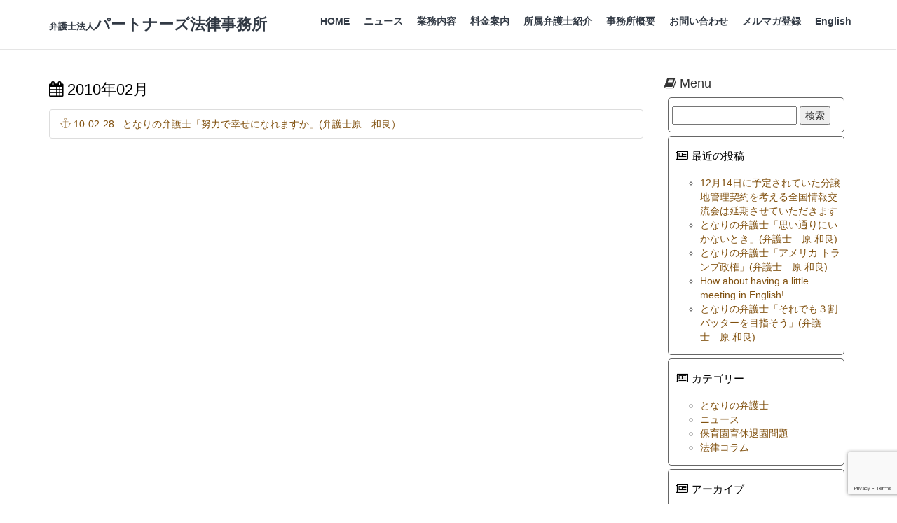

--- FILE ---
content_type: text/html; charset=UTF-8
request_url: https://p-law.jp/date/2010/02/
body_size: 57934
content:
<!DOCTYPE html>
<html>
	<head>
	    <meta charset="utf-8">
        <meta http-equiv="X-UA-Compatible" content="IE=edge">
        <meta name="viewport" content="width=device-width, initial-scale=1">

<meta name="msapplication-square70x70logo" content="https://p-law.jp/manage/wp-content/themes/p-law/assets/favicon/site-tile-70x70.png">
<meta name="msapplication-square150x150logo" content="https://p-law.jp/manage/wp-content/themes/p-law/assets/favicon/site-tile-150x150.png">
<meta name="msapplication-wide310x150logo" content="https://p-law.jp/manage/wp-content/themes/p-law/assets/favicon/site-tile-310x150.png">
<meta name="msapplication-square310x310logo" content="https://p-law.jp/manage/wp-content/themes/p-law/assets/favicon/site-tile-310x310.png">
<meta name="msapplication-TileColor" content="#0078d7">
<link rel="shortcut icon" type="image/vnd.microsoft.icon" href="https://p-law.jp/manage/wp-content/themes/p-law/assets/favicon/favicon.ico">
<link rel="icon" type="image/vnd.microsoft.icon" href="https://p-law.jp/manage/wp-content/themes/p-law/assets/favicon/favicon.ico">
<link rel="apple-touch-icon" sizes="57x57" href="https://p-law.jp/manage/wp-content/themes/p-law/assets/favicon/apple-touch-icon-57x57.png">
<link rel="apple-touch-icon" sizes="60x60" href="https://p-law.jp/manage/wp-content/themes/p-law/assets/favicon/apple-touch-icon-60x60.png">
<link rel="apple-touch-icon" sizes="72x72" href="https://p-law.jp/manage/wp-content/themes/p-law/assets/favicon/apple-touch-icon-72x72.png">
<link rel="apple-touch-icon" sizes="76x76" href="https://p-law.jp/manage/wp-content/themes/p-law/assets/favicon/apple-touch-icon-76x76.png">
<link rel="apple-touch-icon" sizes="114x114" href="https://p-law.jp/manage/wp-content/themes/p-law/assets/favicon/apple-touch-icon-114x114.png">
<link rel="apple-touch-icon" sizes="120x120" href="https://p-law.jp/manage/wp-content/themes/p-law/assets/favicon/apple-touch-icon-120x120.png">
<link rel="apple-touch-icon" sizes="144x144" href="https://p-law.jp/manage/wp-content/themes/p-law/assets/favicon/apple-touch-icon-144x144.png">
<link rel="apple-touch-icon" sizes="152x152" href="https://p-law.jp/manage/wp-content/themes/p-law/assets/favicon/apple-touch-icon-152x152.png">
<link rel="apple-touch-icon" sizes="180x180" href="https://p-law.jp/manage/wp-content/themes/p-law/assets/favicon/apple-touch-icon-180x180.png">
<link rel="icon" type="image/png" sizes="36x36" href="https://p-law.jp/manage/wp-content/themes/p-law/assets/favicon/android-chrome-36x36.png">
<link rel="icon" type="image/png" sizes="48x48" href="https://p-law.jp/manage/wp-content/themes/p-law/assets/favicon/android-chrome-48x48.png">
<link rel="icon" type="image/png" sizes="72x72" href="https://p-law.jp/manage/wp-content/themes/p-law/assets/favicon/android-chrome-72x72.png">
<link rel="icon" type="image/png" sizes="96x96" href="https://p-law.jp/manage/wp-content/themes/p-law/assets/favicon/android-chrome-96x96.png">
<link rel="icon" type="image/png" sizes="128x128" href="https://p-law.jp/manage/wp-content/themes/p-law/assets/favicon/android-chrome-128x128.png">
<link rel="icon" type="image/png" sizes="144x144" href="https://p-law.jp/manage/wp-content/themes/p-law/assets/favicon/android-chrome-144x144.png">
<link rel="icon" type="image/png" sizes="152x152" href="https://p-law.jp/manage/wp-content/themes/p-law/assets/favicon/android-chrome-152x152.png">
<link rel="icon" type="image/png" sizes="192x192" href="https://p-law.jp/manage/wp-content/themes/p-law/assets/favicon/android-chrome-192x192.png">
<link rel="icon" type="image/png" sizes="256x256" href="https://p-law.jp/manage/wp-content/themes/p-law/assets/favicon/android-chrome-256x256.png">
<link rel="icon" type="image/png" sizes="384x384" href="https://p-law.jp/manage/wp-content/themes/p-law/assets/favicon/android-chrome-384x384.png">
<link rel="icon" type="image/png" sizes="512x512" href="https://p-law.jp/manage/wp-content/themes/p-law/assets/favicon/android-chrome-512x512.png">
<link rel="icon" type="image/png" sizes="36x36" href="https://p-law.jp/manage/wp-content/themes/p-law/assets/favicon/icon-36x36.png">
<link rel="icon" type="image/png" sizes="48x48" href="https://p-law.jp/manage/wp-content/themes/p-law/assets/favicon/icon-48x48.png">
<link rel="icon" type="image/png" sizes="72x72" href="https://p-law.jp/manage/wp-content/themes/p-law/assets/favicon/icon-72x72.png">
<link rel="icon" type="image/png" sizes="96x96" href="https://p-law.jp/manage/wp-content/themes/p-law/assets/favicon/icon-96x96.png">
<link rel="icon" type="image/png" sizes="128x128" href="https://p-law.jp/manage/wp-content/themes/p-law/assets/favicon/icon-128x128.png">
<link rel="icon" type="image/png" sizes="144x144" href="https://p-law.jp/manage/wp-content/themes/p-law/assets/favicon/icon-144x144.png">
<link rel="icon" type="image/png" sizes="152x152" href="https://p-law.jp/manage/wp-content/themes/p-law/assets/favicon/icon-152x152.png">
<link rel="icon" type="image/png" sizes="160x160" href="https://p-law.jp/manage/wp-content/themes/p-law/assets/favicon/icon-160x160.png">
<link rel="icon" type="image/png" sizes="192x192" href="https://p-law.jp/manage/wp-content/themes/p-law/assets/favicon/icon-192x192.png">
<link rel="icon" type="image/png" sizes="196x196" href="https://p-law.jp/manage/wp-content/themes/p-law/assets/favicon/icon-196x196.png">
<link rel="icon" type="image/png" sizes="256x256" href="https://p-law.jp/manage/wp-content/themes/p-law/assets/favicon/icon-256x256.png">
<link rel="icon" type="image/png" sizes="384x384" href="https://p-law.jp/manage/wp-content/themes/p-law/assets/favicon/icon-384x384.png">
<link rel="icon" type="image/png" sizes="512x512" href="https://p-law.jp/manage/wp-content/themes/p-law/assets/favicon/icon-512x512.png">
<link rel="icon" type="image/png" sizes="16x16" href="https://p-law.jp/manage/wp-content/themes/p-law/assets/favicon/icon-16x16.png">
<link rel="icon" type="image/png" sizes="24x24" href="https://p-law.jp/manage/wp-content/themes/p-law/assets/favicon/icon-24x24.png">
<link rel="icon" type="image/png" sizes="32x32" href="https://p-law.jp/manage/wp-content/themes/p-law/assets/favicon/icon-32x32.png">
<link rel="manifest" href="https://p-law.jp/manage/wp-content/themes/p-law/assets/favicon/manifest.json">
		<!-- Title here -->
		
	  
        <meta name="format-detection" content="telephone=no">

        <!-- CSS -->
        <link rel="stylesheet" href="https://fonts.googleapis.com/css?family=Open+Sans:300,400,600,700,800">
        <link rel="stylesheet" href="https://fonts.googleapis.com/css?family=Dosis:300,400,500,600,700">
        <link rel="stylesheet" href="https://p-law.jp/manage/wp-content/themes/p-law/assets/bootstrap/css/bootstrap.min.css">
        <link rel="stylesheet" href="https://p-law.jp/manage/wp-content/themes/p-law/assets/font-awesome/css/font-awesome.min.css">
        <link rel="stylesheet" href="https://p-law.jp/manage/wp-content/themes/p-law/assets/elegant-icons/css/elegant-icons.min.css">
        <link rel="stylesheet" href="https://p-law.jp/manage/wp-content/themes/p-law/assets/elegant-icons/css/line-icons.min.css">
        <link rel="stylesheet" href="https://p-law.jp/manage/wp-content/themes/p-law/style.css">
		 
		<!-- HTML5 shim and Respond.js IE8 support of HTML5 elements and media queries -->
        <!--[if lt IE 9]>
            <script src="https://oss.maxcdn.com/libs/html5shiv/3.7.0/html5shiv.js"></script>
            <script src="https://oss.maxcdn.com/libs/respond.js/1.4.2/respond.min.js"></script>
        <![endif]-->
        
        <!--Google reCAPTCHA-->
        <script src='https://www.google.com/recaptcha/api.js'></script>
        <!--MailChimp-->
		<script id="mcjs">!function(c,h,i,m,p){m=c.createElement(h),p=c.getElementsByTagName(h)[0],m.async=1,m.src=i,p.parentNode.insertBefore(m,p)}(document,"script","https://chimpstatic.com/mcjs-connected/js/users/9868787a54e74d1c5a08bef22/a7510bd9d5170c516f4fd3b41.js");</script>
		
        	<style>img:is([sizes="auto" i], [sizes^="auto," i]) { contain-intrinsic-size: 3000px 1500px }</style>
	
		<!-- All in One SEO 4.9.3 - aioseo.com -->
		<title>2月, 2010 | 弁護士法人パートナーズ法律事務所</title>
	<meta name="robots" content="noindex, max-image-preview:large" />
	<link rel="canonical" href="https://p-law.jp/date/2010/02/" />
	<meta name="generator" content="All in One SEO (AIOSEO) 4.9.3" />
		<script type="application/ld+json" class="aioseo-schema">
			{"@context":"https:\/\/schema.org","@graph":[{"@type":"BreadcrumbList","@id":"https:\/\/p-law.jp\/date\/2010\/02\/#breadcrumblist","itemListElement":[{"@type":"ListItem","@id":"https:\/\/p-law.jp#listItem","position":1,"name":"\u30db\u30fc\u30e0","item":"https:\/\/p-law.jp","nextItem":{"@type":"ListItem","@id":"https:\/\/p-law.jp\/date\/2010\/#listItem","name":2010}},{"@type":"ListItem","@id":"https:\/\/p-law.jp\/date\/2010\/#listItem","position":2,"name":2010,"item":"https:\/\/p-law.jp\/date\/2010\/","nextItem":{"@type":"ListItem","@id":"https:\/\/p-law.jp\/date\/2010\/02\/#listItem","name":"02"},"previousItem":{"@type":"ListItem","@id":"https:\/\/p-law.jp#listItem","name":"\u30db\u30fc\u30e0"}},{"@type":"ListItem","@id":"https:\/\/p-law.jp\/date\/2010\/02\/#listItem","position":3,"name":"02","previousItem":{"@type":"ListItem","@id":"https:\/\/p-law.jp\/date\/2010\/#listItem","name":2010}}]},{"@type":"CollectionPage","@id":"https:\/\/p-law.jp\/date\/2010\/02\/#collectionpage","url":"https:\/\/p-law.jp\/date\/2010\/02\/","name":"2\u6708, 2010 | \u5f01\u8b77\u58eb\u6cd5\u4eba\u30d1\u30fc\u30c8\u30ca\u30fc\u30ba\u6cd5\u5f8b\u4e8b\u52d9\u6240","inLanguage":"ja","isPartOf":{"@id":"https:\/\/p-law.jp\/#website"},"breadcrumb":{"@id":"https:\/\/p-law.jp\/date\/2010\/02\/#breadcrumblist"}},{"@type":"Organization","@id":"https:\/\/p-law.jp\/#organization","name":"\u5f01\u8b77\u58eb\u6cd5\u4eba\u30d1\u30fc\u30c8\u30ca\u30fc\u30ba\u6cd5\u5f8b\u4e8b\u52d9\u6240","description":"\u6642\u4ee3\u3092\u5148\u53d6\u308a\u3057\u3066\u679c\u6562\u306b\u6311\u6226\u3059\u308b","url":"https:\/\/p-law.jp\/"},{"@type":"WebSite","@id":"https:\/\/p-law.jp\/#website","url":"https:\/\/p-law.jp\/","name":"\u5f01\u8b77\u58eb\u6cd5\u4eba\u30d1\u30fc\u30c8\u30ca\u30fc\u30ba\u6cd5\u5f8b\u4e8b\u52d9\u6240","description":"\u6642\u4ee3\u3092\u5148\u53d6\u308a\u3057\u3066\u679c\u6562\u306b\u6311\u6226\u3059\u308b","inLanguage":"ja","publisher":{"@id":"https:\/\/p-law.jp\/#organization"}}]}
		</script>
		<!-- All in One SEO -->

<script type="text/javascript">
/* <![CDATA[ */
window._wpemojiSettings = {"baseUrl":"https:\/\/s.w.org\/images\/core\/emoji\/16.0.1\/72x72\/","ext":".png","svgUrl":"https:\/\/s.w.org\/images\/core\/emoji\/16.0.1\/svg\/","svgExt":".svg","source":{"concatemoji":"https:\/\/p-law.jp\/manage\/wp-includes\/js\/wp-emoji-release.min.js?ver=6.8.3"}};
/*! This file is auto-generated */
!function(s,n){var o,i,e;function c(e){try{var t={supportTests:e,timestamp:(new Date).valueOf()};sessionStorage.setItem(o,JSON.stringify(t))}catch(e){}}function p(e,t,n){e.clearRect(0,0,e.canvas.width,e.canvas.height),e.fillText(t,0,0);var t=new Uint32Array(e.getImageData(0,0,e.canvas.width,e.canvas.height).data),a=(e.clearRect(0,0,e.canvas.width,e.canvas.height),e.fillText(n,0,0),new Uint32Array(e.getImageData(0,0,e.canvas.width,e.canvas.height).data));return t.every(function(e,t){return e===a[t]})}function u(e,t){e.clearRect(0,0,e.canvas.width,e.canvas.height),e.fillText(t,0,0);for(var n=e.getImageData(16,16,1,1),a=0;a<n.data.length;a++)if(0!==n.data[a])return!1;return!0}function f(e,t,n,a){switch(t){case"flag":return n(e,"\ud83c\udff3\ufe0f\u200d\u26a7\ufe0f","\ud83c\udff3\ufe0f\u200b\u26a7\ufe0f")?!1:!n(e,"\ud83c\udde8\ud83c\uddf6","\ud83c\udde8\u200b\ud83c\uddf6")&&!n(e,"\ud83c\udff4\udb40\udc67\udb40\udc62\udb40\udc65\udb40\udc6e\udb40\udc67\udb40\udc7f","\ud83c\udff4\u200b\udb40\udc67\u200b\udb40\udc62\u200b\udb40\udc65\u200b\udb40\udc6e\u200b\udb40\udc67\u200b\udb40\udc7f");case"emoji":return!a(e,"\ud83e\udedf")}return!1}function g(e,t,n,a){var r="undefined"!=typeof WorkerGlobalScope&&self instanceof WorkerGlobalScope?new OffscreenCanvas(300,150):s.createElement("canvas"),o=r.getContext("2d",{willReadFrequently:!0}),i=(o.textBaseline="top",o.font="600 32px Arial",{});return e.forEach(function(e){i[e]=t(o,e,n,a)}),i}function t(e){var t=s.createElement("script");t.src=e,t.defer=!0,s.head.appendChild(t)}"undefined"!=typeof Promise&&(o="wpEmojiSettingsSupports",i=["flag","emoji"],n.supports={everything:!0,everythingExceptFlag:!0},e=new Promise(function(e){s.addEventListener("DOMContentLoaded",e,{once:!0})}),new Promise(function(t){var n=function(){try{var e=JSON.parse(sessionStorage.getItem(o));if("object"==typeof e&&"number"==typeof e.timestamp&&(new Date).valueOf()<e.timestamp+604800&&"object"==typeof e.supportTests)return e.supportTests}catch(e){}return null}();if(!n){if("undefined"!=typeof Worker&&"undefined"!=typeof OffscreenCanvas&&"undefined"!=typeof URL&&URL.createObjectURL&&"undefined"!=typeof Blob)try{var e="postMessage("+g.toString()+"("+[JSON.stringify(i),f.toString(),p.toString(),u.toString()].join(",")+"));",a=new Blob([e],{type:"text/javascript"}),r=new Worker(URL.createObjectURL(a),{name:"wpTestEmojiSupports"});return void(r.onmessage=function(e){c(n=e.data),r.terminate(),t(n)})}catch(e){}c(n=g(i,f,p,u))}t(n)}).then(function(e){for(var t in e)n.supports[t]=e[t],n.supports.everything=n.supports.everything&&n.supports[t],"flag"!==t&&(n.supports.everythingExceptFlag=n.supports.everythingExceptFlag&&n.supports[t]);n.supports.everythingExceptFlag=n.supports.everythingExceptFlag&&!n.supports.flag,n.DOMReady=!1,n.readyCallback=function(){n.DOMReady=!0}}).then(function(){return e}).then(function(){var e;n.supports.everything||(n.readyCallback(),(e=n.source||{}).concatemoji?t(e.concatemoji):e.wpemoji&&e.twemoji&&(t(e.twemoji),t(e.wpemoji)))}))}((window,document),window._wpemojiSettings);
/* ]]> */
</script>
<style id='wp-emoji-styles-inline-css' type='text/css'>

	img.wp-smiley, img.emoji {
		display: inline !important;
		border: none !important;
		box-shadow: none !important;
		height: 1em !important;
		width: 1em !important;
		margin: 0 0.07em !important;
		vertical-align: -0.1em !important;
		background: none !important;
		padding: 0 !important;
	}
</style>
<link rel='stylesheet' id='wp-block-library-css' href='https://p-law.jp/manage/wp-includes/css/dist/block-library/style.min.css?ver=6.8.3' type='text/css' media='all' />
<style id='classic-theme-styles-inline-css' type='text/css'>
/*! This file is auto-generated */
.wp-block-button__link{color:#fff;background-color:#32373c;border-radius:9999px;box-shadow:none;text-decoration:none;padding:calc(.667em + 2px) calc(1.333em + 2px);font-size:1.125em}.wp-block-file__button{background:#32373c;color:#fff;text-decoration:none}
</style>
<link rel='stylesheet' id='aioseo/css/src/vue/standalone/blocks/table-of-contents/global.scss-css' href='https://p-law.jp/manage/wp-content/plugins/all-in-one-seo-pack/dist/Lite/assets/css/table-of-contents/global.e90f6d47.css?ver=4.9.3' type='text/css' media='all' />
<style id='global-styles-inline-css' type='text/css'>
:root{--wp--preset--aspect-ratio--square: 1;--wp--preset--aspect-ratio--4-3: 4/3;--wp--preset--aspect-ratio--3-4: 3/4;--wp--preset--aspect-ratio--3-2: 3/2;--wp--preset--aspect-ratio--2-3: 2/3;--wp--preset--aspect-ratio--16-9: 16/9;--wp--preset--aspect-ratio--9-16: 9/16;--wp--preset--color--black: #000000;--wp--preset--color--cyan-bluish-gray: #abb8c3;--wp--preset--color--white: #ffffff;--wp--preset--color--pale-pink: #f78da7;--wp--preset--color--vivid-red: #cf2e2e;--wp--preset--color--luminous-vivid-orange: #ff6900;--wp--preset--color--luminous-vivid-amber: #fcb900;--wp--preset--color--light-green-cyan: #7bdcb5;--wp--preset--color--vivid-green-cyan: #00d084;--wp--preset--color--pale-cyan-blue: #8ed1fc;--wp--preset--color--vivid-cyan-blue: #0693e3;--wp--preset--color--vivid-purple: #9b51e0;--wp--preset--gradient--vivid-cyan-blue-to-vivid-purple: linear-gradient(135deg,rgba(6,147,227,1) 0%,rgb(155,81,224) 100%);--wp--preset--gradient--light-green-cyan-to-vivid-green-cyan: linear-gradient(135deg,rgb(122,220,180) 0%,rgb(0,208,130) 100%);--wp--preset--gradient--luminous-vivid-amber-to-luminous-vivid-orange: linear-gradient(135deg,rgba(252,185,0,1) 0%,rgba(255,105,0,1) 100%);--wp--preset--gradient--luminous-vivid-orange-to-vivid-red: linear-gradient(135deg,rgba(255,105,0,1) 0%,rgb(207,46,46) 100%);--wp--preset--gradient--very-light-gray-to-cyan-bluish-gray: linear-gradient(135deg,rgb(238,238,238) 0%,rgb(169,184,195) 100%);--wp--preset--gradient--cool-to-warm-spectrum: linear-gradient(135deg,rgb(74,234,220) 0%,rgb(151,120,209) 20%,rgb(207,42,186) 40%,rgb(238,44,130) 60%,rgb(251,105,98) 80%,rgb(254,248,76) 100%);--wp--preset--gradient--blush-light-purple: linear-gradient(135deg,rgb(255,206,236) 0%,rgb(152,150,240) 100%);--wp--preset--gradient--blush-bordeaux: linear-gradient(135deg,rgb(254,205,165) 0%,rgb(254,45,45) 50%,rgb(107,0,62) 100%);--wp--preset--gradient--luminous-dusk: linear-gradient(135deg,rgb(255,203,112) 0%,rgb(199,81,192) 50%,rgb(65,88,208) 100%);--wp--preset--gradient--pale-ocean: linear-gradient(135deg,rgb(255,245,203) 0%,rgb(182,227,212) 50%,rgb(51,167,181) 100%);--wp--preset--gradient--electric-grass: linear-gradient(135deg,rgb(202,248,128) 0%,rgb(113,206,126) 100%);--wp--preset--gradient--midnight: linear-gradient(135deg,rgb(2,3,129) 0%,rgb(40,116,252) 100%);--wp--preset--font-size--small: 13px;--wp--preset--font-size--medium: 20px;--wp--preset--font-size--large: 36px;--wp--preset--font-size--x-large: 42px;--wp--preset--spacing--20: 0.44rem;--wp--preset--spacing--30: 0.67rem;--wp--preset--spacing--40: 1rem;--wp--preset--spacing--50: 1.5rem;--wp--preset--spacing--60: 2.25rem;--wp--preset--spacing--70: 3.38rem;--wp--preset--spacing--80: 5.06rem;--wp--preset--shadow--natural: 6px 6px 9px rgba(0, 0, 0, 0.2);--wp--preset--shadow--deep: 12px 12px 50px rgba(0, 0, 0, 0.4);--wp--preset--shadow--sharp: 6px 6px 0px rgba(0, 0, 0, 0.2);--wp--preset--shadow--outlined: 6px 6px 0px -3px rgba(255, 255, 255, 1), 6px 6px rgba(0, 0, 0, 1);--wp--preset--shadow--crisp: 6px 6px 0px rgba(0, 0, 0, 1);}:where(.is-layout-flex){gap: 0.5em;}:where(.is-layout-grid){gap: 0.5em;}body .is-layout-flex{display: flex;}.is-layout-flex{flex-wrap: wrap;align-items: center;}.is-layout-flex > :is(*, div){margin: 0;}body .is-layout-grid{display: grid;}.is-layout-grid > :is(*, div){margin: 0;}:where(.wp-block-columns.is-layout-flex){gap: 2em;}:where(.wp-block-columns.is-layout-grid){gap: 2em;}:where(.wp-block-post-template.is-layout-flex){gap: 1.25em;}:where(.wp-block-post-template.is-layout-grid){gap: 1.25em;}.has-black-color{color: var(--wp--preset--color--black) !important;}.has-cyan-bluish-gray-color{color: var(--wp--preset--color--cyan-bluish-gray) !important;}.has-white-color{color: var(--wp--preset--color--white) !important;}.has-pale-pink-color{color: var(--wp--preset--color--pale-pink) !important;}.has-vivid-red-color{color: var(--wp--preset--color--vivid-red) !important;}.has-luminous-vivid-orange-color{color: var(--wp--preset--color--luminous-vivid-orange) !important;}.has-luminous-vivid-amber-color{color: var(--wp--preset--color--luminous-vivid-amber) !important;}.has-light-green-cyan-color{color: var(--wp--preset--color--light-green-cyan) !important;}.has-vivid-green-cyan-color{color: var(--wp--preset--color--vivid-green-cyan) !important;}.has-pale-cyan-blue-color{color: var(--wp--preset--color--pale-cyan-blue) !important;}.has-vivid-cyan-blue-color{color: var(--wp--preset--color--vivid-cyan-blue) !important;}.has-vivid-purple-color{color: var(--wp--preset--color--vivid-purple) !important;}.has-black-background-color{background-color: var(--wp--preset--color--black) !important;}.has-cyan-bluish-gray-background-color{background-color: var(--wp--preset--color--cyan-bluish-gray) !important;}.has-white-background-color{background-color: var(--wp--preset--color--white) !important;}.has-pale-pink-background-color{background-color: var(--wp--preset--color--pale-pink) !important;}.has-vivid-red-background-color{background-color: var(--wp--preset--color--vivid-red) !important;}.has-luminous-vivid-orange-background-color{background-color: var(--wp--preset--color--luminous-vivid-orange) !important;}.has-luminous-vivid-amber-background-color{background-color: var(--wp--preset--color--luminous-vivid-amber) !important;}.has-light-green-cyan-background-color{background-color: var(--wp--preset--color--light-green-cyan) !important;}.has-vivid-green-cyan-background-color{background-color: var(--wp--preset--color--vivid-green-cyan) !important;}.has-pale-cyan-blue-background-color{background-color: var(--wp--preset--color--pale-cyan-blue) !important;}.has-vivid-cyan-blue-background-color{background-color: var(--wp--preset--color--vivid-cyan-blue) !important;}.has-vivid-purple-background-color{background-color: var(--wp--preset--color--vivid-purple) !important;}.has-black-border-color{border-color: var(--wp--preset--color--black) !important;}.has-cyan-bluish-gray-border-color{border-color: var(--wp--preset--color--cyan-bluish-gray) !important;}.has-white-border-color{border-color: var(--wp--preset--color--white) !important;}.has-pale-pink-border-color{border-color: var(--wp--preset--color--pale-pink) !important;}.has-vivid-red-border-color{border-color: var(--wp--preset--color--vivid-red) !important;}.has-luminous-vivid-orange-border-color{border-color: var(--wp--preset--color--luminous-vivid-orange) !important;}.has-luminous-vivid-amber-border-color{border-color: var(--wp--preset--color--luminous-vivid-amber) !important;}.has-light-green-cyan-border-color{border-color: var(--wp--preset--color--light-green-cyan) !important;}.has-vivid-green-cyan-border-color{border-color: var(--wp--preset--color--vivid-green-cyan) !important;}.has-pale-cyan-blue-border-color{border-color: var(--wp--preset--color--pale-cyan-blue) !important;}.has-vivid-cyan-blue-border-color{border-color: var(--wp--preset--color--vivid-cyan-blue) !important;}.has-vivid-purple-border-color{border-color: var(--wp--preset--color--vivid-purple) !important;}.has-vivid-cyan-blue-to-vivid-purple-gradient-background{background: var(--wp--preset--gradient--vivid-cyan-blue-to-vivid-purple) !important;}.has-light-green-cyan-to-vivid-green-cyan-gradient-background{background: var(--wp--preset--gradient--light-green-cyan-to-vivid-green-cyan) !important;}.has-luminous-vivid-amber-to-luminous-vivid-orange-gradient-background{background: var(--wp--preset--gradient--luminous-vivid-amber-to-luminous-vivid-orange) !important;}.has-luminous-vivid-orange-to-vivid-red-gradient-background{background: var(--wp--preset--gradient--luminous-vivid-orange-to-vivid-red) !important;}.has-very-light-gray-to-cyan-bluish-gray-gradient-background{background: var(--wp--preset--gradient--very-light-gray-to-cyan-bluish-gray) !important;}.has-cool-to-warm-spectrum-gradient-background{background: var(--wp--preset--gradient--cool-to-warm-spectrum) !important;}.has-blush-light-purple-gradient-background{background: var(--wp--preset--gradient--blush-light-purple) !important;}.has-blush-bordeaux-gradient-background{background: var(--wp--preset--gradient--blush-bordeaux) !important;}.has-luminous-dusk-gradient-background{background: var(--wp--preset--gradient--luminous-dusk) !important;}.has-pale-ocean-gradient-background{background: var(--wp--preset--gradient--pale-ocean) !important;}.has-electric-grass-gradient-background{background: var(--wp--preset--gradient--electric-grass) !important;}.has-midnight-gradient-background{background: var(--wp--preset--gradient--midnight) !important;}.has-small-font-size{font-size: var(--wp--preset--font-size--small) !important;}.has-medium-font-size{font-size: var(--wp--preset--font-size--medium) !important;}.has-large-font-size{font-size: var(--wp--preset--font-size--large) !important;}.has-x-large-font-size{font-size: var(--wp--preset--font-size--x-large) !important;}
:where(.wp-block-post-template.is-layout-flex){gap: 1.25em;}:where(.wp-block-post-template.is-layout-grid){gap: 1.25em;}
:where(.wp-block-columns.is-layout-flex){gap: 2em;}:where(.wp-block-columns.is-layout-grid){gap: 2em;}
:root :where(.wp-block-pullquote){font-size: 1.5em;line-height: 1.6;}
</style>
<link rel='stylesheet' id='contact-form-7-css' href='https://p-law.jp/manage/wp-content/plugins/contact-form-7/includes/css/styles.css?ver=6.1.4' type='text/css' media='all' />
<link rel="https://api.w.org/" href="https://p-law.jp/wp-json/" /><link rel="EditURI" type="application/rsd+xml" title="RSD" href="https://p-law.jp/manage/xmlrpc.php?rsd" />
<meta name="generator" content="WordPress 6.8.3" />

    </head>
    <body data-spy="scroll" data-offset="80">
		<!-- Header Start -->
        <div id="top-nav" class="navbar navbar-default navbar-fixed-top" role="navigation">
            <div class="container">
                <div class="navbar-header">
                    <button type="button" class="navbar-toggle" data-toggle="collapse" data-target=".navbar-collapse">
                        <span class="sr-only">Toggle navigation</span>
                        <span class="icon-bar"></span>
                        <span class="icon-bar"></span>
                        <span class="icon-bar"></span>
                    </button>
                    <a class="navbar-brand" href="https://p-law.jp">
                    <span id="logosmall">弁護士法人</span>パートナーズ法律事務所</a>
                </div>
                <div class="nav navbar-collapse collapse">
<ul class="nav navbar-nav navbar-right"><li class="menu-item"><a href="http://p-law.jp">HOME</a></li>
<li class="menu-item"><a href="https://p-law.jp/category/news/">ニュース</a></li>
<li class="menu-item"><a href="http://p-law.jp/#features-section">業務内容</a></li>
<li class="menu-item"><a href="https://p-law.jp/price/">料金案内</a></li>
<li class="menu-item"><a href="https://p-law.jp/member/">所属弁護士紹介</a></li>
<li class="menu-item"><a href="http://p-law.jp/#company-section">事務所概要</a></li>
<li class="menu-item"><a href="http://p-law.jp/#contact-section">お問い合わせ</a></li>
<li class="menu-item"><a href="http://p-law.jp/#footer">メルマガ登録</a></li>
<li class="menu-item"><a href="https://p-law.jp/en-partners/">English</a></li>
</ul>                </div>

 
            </div>
        </div>
		<!-- Header End -->
		


			    <div id="news-section" class="news-container">
        <div class="container">
            <div class="row">
                <div class="col-sm-9">
                	<h3><i class="fa fa-calendar"></i> 2010年02月</h3>

	               	<ul class="list-group">
	                	<li class="list-group-item"><a href="https://p-law.jp/column/559/"><i class="icon icon-anchor"></i> 10-02-28 : となりの弁護士「努力で幸せになれますか」(弁護士原　和良）</a></li>
	                </ul>
					<div class="paging">
<div class="paging">
	</div>
					</div>
                </div>
                <div class="col-sm-3">
	               <h4><i class="fa fa-book"></i> Menu</h4>
<ul class="list-unstyled sidebar">
<li id="search-3" class="widget widget_search"><form role="search" method="get" id="searchform" class="searchform" action="https://p-law.jp/">
				<div>
					<label class="screen-reader-text" for="s">検索:</label>
					<input type="text" value="" name="s" id="s" />
					<input type="submit" id="searchsubmit" value="検索" />
				</div>
			</form></li>

		<li id="recent-posts-2" class="widget widget_recent_entries">
		<h2 class="widgettitle">最近の投稿</h2>

		<ul>
											<li>
					<a href="https://p-law.jp/news/2074/">12月14日に予定されていた分譲地管理契約を考える全国情報交流会は延期させていただきます</a>
									</li>
											<li>
					<a href="https://p-law.jp/column/2068/">となりの弁護士「思い通りにいかないとき」(弁護士　原 和良)</a>
									</li>
											<li>
					<a href="https://p-law.jp/column/2062/">となりの弁護士「アメリカ トランプ政権」(弁護士　原 和良)</a>
									</li>
											<li>
					<a href="https://p-law.jp/news/2052/">How about having a little meeting in English!</a>
									</li>
											<li>
					<a href="https://p-law.jp/column/2044/">となりの弁護士「それでも３割バッターを目指そう」(弁護士　原 和良)</a>
									</li>
					</ul>

		</li>
<li id="categories-2" class="widget widget_categories"><h2 class="widgettitle">カテゴリー</h2>

			<ul>
					<li class="cat-item cat-item-5"><a href="https://p-law.jp/category/column/">となりの弁護士</a>
</li>
	<li class="cat-item cat-item-1"><a href="https://p-law.jp/category/news/">ニュース</a>
</li>
	<li class="cat-item cat-item-4"><a href="https://p-law.jp/category/hoikuen/">保育園育休退園問題</a>
</li>
	<li class="cat-item cat-item-6"><a href="https://p-law.jp/category/legal_column/">法律コラム</a>
</li>
			</ul>

			</li>
<li id="archives-2" class="widget widget_archive"><h2 class="widgettitle">アーカイブ</h2>

			<ul>
				<br /><span style="font-weight:bold;">2025</span><br /><a href="https://p-law.jp/date/2025/12/" style="white-space: nowrap;">12月</a></li>
</a><a href="https://p-law.jp/date/2025/10/" style="white-space: nowrap;">10月</a></li>
</a><a href="https://p-law.jp/date/2025/09/" style="white-space: nowrap;">9月</a></li>
</a><a href="https://p-law.jp/date/2025/08/" style="white-space: nowrap;">8月</a></li>
</a><a href="https://p-law.jp/date/2025/07/" style="white-space: nowrap;">7月</a></li>
</a><a href="https://p-law.jp/date/2025/06/" style="white-space: nowrap;">6月</a></li>
</a><a href="https://p-law.jp/date/2025/05/" style="white-space: nowrap;">5月</a></li>
</a><a href="https://p-law.jp/date/2025/04/" style="white-space: nowrap;">4月</a></li>
</a><a href="https://p-law.jp/date/2025/03/" style="white-space: nowrap;">3月</a></li>
</a><a href="https://p-law.jp/date/2025/02/" style="white-space: nowrap;">2月</a></li>
</a><a href="https://p-law.jp/date/2025/01/" style="white-space: nowrap;">1月</a></li>
</a><br /><span style="font-weight:bold;">2024</span><br /><a href="https://p-law.jp/date/2024/12/" style="white-space: nowrap;">12月</a></li>
</a><a href="https://p-law.jp/date/2024/11/" style="white-space: nowrap;">11月</a></li>
</a><a href="https://p-law.jp/date/2024/10/" style="white-space: nowrap;">10月</a></li>
</a><a href="https://p-law.jp/date/2024/09/" style="white-space: nowrap;">9月</a></li>
</a><a href="https://p-law.jp/date/2024/08/" style="white-space: nowrap;">8月</a></li>
</a><a href="https://p-law.jp/date/2024/07/" style="white-space: nowrap;">7月</a></li>
</a><a href="https://p-law.jp/date/2024/06/" style="white-space: nowrap;">6月</a></li>
</a><a href="https://p-law.jp/date/2024/05/" style="white-space: nowrap;">5月</a></li>
</a><a href="https://p-law.jp/date/2024/04/" style="white-space: nowrap;">4月</a></li>
</a><a href="https://p-law.jp/date/2024/03/" style="white-space: nowrap;">3月</a></li>
</a><a href="https://p-law.jp/date/2024/02/" style="white-space: nowrap;">2月</a></li>
</a><a href="https://p-law.jp/date/2024/01/" style="white-space: nowrap;">1月</a></li>
</a><br /><span style="font-weight:bold;">2023</span><br /><a href="https://p-law.jp/date/2023/12/" style="white-space: nowrap;">12月</a></li>
</a><a href="https://p-law.jp/date/2023/11/" style="white-space: nowrap;">11月</a></li>
</a><a href="https://p-law.jp/date/2023/10/" style="white-space: nowrap;">10月</a></li>
</a><a href="https://p-law.jp/date/2023/09/" style="white-space: nowrap;">9月</a></li>
</a><a href="https://p-law.jp/date/2023/08/" style="white-space: nowrap;">8月</a></li>
</a><a href="https://p-law.jp/date/2023/07/" style="white-space: nowrap;">7月</a></li>
</a><a href="https://p-law.jp/date/2023/06/" style="white-space: nowrap;">6月</a></li>
</a><a href="https://p-law.jp/date/2023/05/" style="white-space: nowrap;">5月</a></li>
</a><a href="https://p-law.jp/date/2023/04/" style="white-space: nowrap;">4月</a></li>
</a><a href="https://p-law.jp/date/2023/03/" style="white-space: nowrap;">3月</a></li>
</a><a href="https://p-law.jp/date/2023/02/" style="white-space: nowrap;">2月</a></li>
</a><a href="https://p-law.jp/date/2023/01/" style="white-space: nowrap;">1月</a></li>
</a><br /><span style="font-weight:bold;">2022</span><br /><a href="https://p-law.jp/date/2022/12/" style="white-space: nowrap;">12月</a></li>
</a><a href="https://p-law.jp/date/2022/11/" style="white-space: nowrap;">11月</a></li>
</a><a href="https://p-law.jp/date/2022/10/" style="white-space: nowrap;">10月</a></li>
</a><a href="https://p-law.jp/date/2022/09/" style="white-space: nowrap;">9月</a></li>
</a><a href="https://p-law.jp/date/2022/08/" style="white-space: nowrap;">8月</a></li>
</a><a href="https://p-law.jp/date/2022/07/" style="white-space: nowrap;">7月</a></li>
</a><a href="https://p-law.jp/date/2022/06/" style="white-space: nowrap;">6月</a></li>
</a><a href="https://p-law.jp/date/2022/05/" style="white-space: nowrap;">5月</a></li>
</a><a href="https://p-law.jp/date/2022/04/" style="white-space: nowrap;">4月</a></li>
</a><a href="https://p-law.jp/date/2022/03/" style="white-space: nowrap;">3月</a></li>
</a><a href="https://p-law.jp/date/2022/02/" style="white-space: nowrap;">2月</a></li>
</a><a href="https://p-law.jp/date/2022/01/" style="white-space: nowrap;">1月</a></li>
</a><br /><span style="font-weight:bold;">2021</span><br /><a href="https://p-law.jp/date/2021/12/" style="white-space: nowrap;">12月</a></li>
</a><a href="https://p-law.jp/date/2021/11/" style="white-space: nowrap;">11月</a></li>
</a><a href="https://p-law.jp/date/2021/10/" style="white-space: nowrap;">10月</a></li>
</a><a href="https://p-law.jp/date/2021/09/" style="white-space: nowrap;">9月</a></li>
</a><a href="https://p-law.jp/date/2021/08/" style="white-space: nowrap;">8月</a></li>
</a><a href="https://p-law.jp/date/2021/07/" style="white-space: nowrap;">7月</a></li>
</a><a href="https://p-law.jp/date/2021/06/" style="white-space: nowrap;">6月</a></li>
</a><a href="https://p-law.jp/date/2021/05/" style="white-space: nowrap;">5月</a></li>
</a><a href="https://p-law.jp/date/2021/04/" style="white-space: nowrap;">4月</a></li>
</a><a href="https://p-law.jp/date/2021/03/" style="white-space: nowrap;">3月</a></li>
</a><a href="https://p-law.jp/date/2021/02/" style="white-space: nowrap;">2月</a></li>
</a><a href="https://p-law.jp/date/2021/01/" style="white-space: nowrap;">1月</a></li>
</a><br /><span style="font-weight:bold;">2020</span><br /><a href="https://p-law.jp/date/2020/12/" style="white-space: nowrap;">12月</a></li>
</a><a href="https://p-law.jp/date/2020/11/" style="white-space: nowrap;">11月</a></li>
</a><a href="https://p-law.jp/date/2020/10/" style="white-space: nowrap;">10月</a></li>
</a><a href="https://p-law.jp/date/2020/09/" style="white-space: nowrap;">9月</a></li>
</a><a href="https://p-law.jp/date/2020/08/" style="white-space: nowrap;">8月</a></li>
</a><a href="https://p-law.jp/date/2020/07/" style="white-space: nowrap;">7月</a></li>
</a><a href="https://p-law.jp/date/2020/06/" style="white-space: nowrap;">6月</a></li>
</a><a href="https://p-law.jp/date/2020/05/" style="white-space: nowrap;">5月</a></li>
</a><a href="https://p-law.jp/date/2020/04/" style="white-space: nowrap;">4月</a></li>
</a><a href="https://p-law.jp/date/2020/03/" style="white-space: nowrap;">3月</a></li>
</a><a href="https://p-law.jp/date/2020/02/" style="white-space: nowrap;">2月</a></li>
</a><a href="https://p-law.jp/date/2020/01/" style="white-space: nowrap;">1月</a></li>
</a><br /><span style="font-weight:bold;">2019</span><br /><a href="https://p-law.jp/date/2019/12/" style="white-space: nowrap;">12月</a></li>
</a><a href="https://p-law.jp/date/2019/11/" style="white-space: nowrap;">11月</a></li>
</a><a href="https://p-law.jp/date/2019/10/" style="white-space: nowrap;">10月</a></li>
</a><a href="https://p-law.jp/date/2019/09/" style="white-space: nowrap;">9月</a></li>
</a><a href="https://p-law.jp/date/2019/08/" style="white-space: nowrap;">8月</a></li>
</a><a href="https://p-law.jp/date/2019/07/" style="white-space: nowrap;">7月</a></li>
</a><a href="https://p-law.jp/date/2019/06/" style="white-space: nowrap;">6月</a></li>
</a><a href="https://p-law.jp/date/2019/05/" style="white-space: nowrap;">5月</a></li>
</a><a href="https://p-law.jp/date/2019/04/" style="white-space: nowrap;">4月</a></li>
</a><a href="https://p-law.jp/date/2019/03/" style="white-space: nowrap;">3月</a></li>
</a><a href="https://p-law.jp/date/2019/02/" style="white-space: nowrap;">2月</a></li>
</a><a href="https://p-law.jp/date/2019/01/" style="white-space: nowrap;">1月</a></li>
</a><br /><span style="font-weight:bold;">2018</span><br /><a href="https://p-law.jp/date/2018/12/" style="white-space: nowrap;">12月</a></li>
</a><a href="https://p-law.jp/date/2018/11/" style="white-space: nowrap;">11月</a></li>
</a><a href="https://p-law.jp/date/2018/10/" style="white-space: nowrap;">10月</a></li>
</a><a href="https://p-law.jp/date/2018/09/" style="white-space: nowrap;">9月</a></li>
</a><a href="https://p-law.jp/date/2018/08/" style="white-space: nowrap;">8月</a></li>
</a><a href="https://p-law.jp/date/2018/07/" style="white-space: nowrap;">7月</a></li>
</a><a href="https://p-law.jp/date/2018/06/" style="white-space: nowrap;">6月</a></li>
</a><a href="https://p-law.jp/date/2018/05/" style="white-space: nowrap;">5月</a></li>
</a><a href="https://p-law.jp/date/2018/04/" style="white-space: nowrap;">4月</a></li>
</a><a href="https://p-law.jp/date/2018/03/" style="white-space: nowrap;">3月</a></li>
</a><a href="https://p-law.jp/date/2018/02/" style="white-space: nowrap;">2月</a></li>
</a><a href="https://p-law.jp/date/2018/01/" style="white-space: nowrap;">1月</a></li>
</a><br /><span style="font-weight:bold;">2017</span><br /><a href="https://p-law.jp/date/2017/12/" style="white-space: nowrap;">12月</a></li>
</a><a href="https://p-law.jp/date/2017/11/" style="white-space: nowrap;">11月</a></li>
</a><a href="https://p-law.jp/date/2017/10/" style="white-space: nowrap;">10月</a></li>
</a><a href="https://p-law.jp/date/2017/08/" style="white-space: nowrap;">8月</a></li>
</a><a href="https://p-law.jp/date/2017/07/" style="white-space: nowrap;">7月</a></li>
</a><a href="https://p-law.jp/date/2017/05/" style="white-space: nowrap;">5月</a></li>
</a><a href="https://p-law.jp/date/2017/04/" style="white-space: nowrap;">4月</a></li>
</a><a href="https://p-law.jp/date/2017/02/" style="white-space: nowrap;">2月</a></li>
</a><a href="https://p-law.jp/date/2017/01/" style="white-space: nowrap;">1月</a></li>
</a><br /><span style="font-weight:bold;">2016</span><br /><a href="https://p-law.jp/date/2016/12/" style="white-space: nowrap;">12月</a></li>
</a><a href="https://p-law.jp/date/2016/11/" style="white-space: nowrap;">11月</a></li>
</a><a href="https://p-law.jp/date/2016/10/" style="white-space: nowrap;">10月</a></li>
</a><a href="https://p-law.jp/date/2016/09/" style="white-space: nowrap;">9月</a></li>
</a><a href="https://p-law.jp/date/2016/08/" style="white-space: nowrap;">8月</a></li>
</a><a href="https://p-law.jp/date/2016/07/" style="white-space: nowrap;">7月</a></li>
</a><a href="https://p-law.jp/date/2016/06/" style="white-space: nowrap;">6月</a></li>
</a><a href="https://p-law.jp/date/2016/05/" style="white-space: nowrap;">5月</a></li>
</a><a href="https://p-law.jp/date/2016/04/" style="white-space: nowrap;">4月</a></li>
</a><a href="https://p-law.jp/date/2016/03/" style="white-space: nowrap;">3月</a></li>
</a><a href="https://p-law.jp/date/2016/01/" style="white-space: nowrap;">1月</a></li>
</a><br /><span style="font-weight:bold;">2015</span><br /><a href="https://p-law.jp/date/2015/12/" style="white-space: nowrap;">12月</a></li>
</a><a href="https://p-law.jp/date/2015/11/" style="white-space: nowrap;">11月</a></li>
</a><a href="https://p-law.jp/date/2015/10/" style="white-space: nowrap;">10月</a></li>
</a><a href="https://p-law.jp/date/2015/09/" style="white-space: nowrap;">9月</a></li>
</a><a href="https://p-law.jp/date/2015/08/" style="white-space: nowrap;">8月</a></li>
</a><a href="https://p-law.jp/date/2015/07/" style="white-space: nowrap;">7月</a></li>
</a><a href="https://p-law.jp/date/2015/06/" style="white-space: nowrap;">6月</a></li>
</a><a href="https://p-law.jp/date/2015/05/" style="white-space: nowrap;">5月</a></li>
</a><a href="https://p-law.jp/date/2015/04/" style="white-space: nowrap;">4月</a></li>
</a><a href="https://p-law.jp/date/2015/03/" style="white-space: nowrap;">3月</a></li>
</a><a href="https://p-law.jp/date/2015/02/" style="white-space: nowrap;">2月</a></li>
</a><a href="https://p-law.jp/date/2015/01/" style="white-space: nowrap;">1月</a></li>
</a><br /><span style="font-weight:bold;">2014</span><br /><a href="https://p-law.jp/date/2014/12/" style="white-space: nowrap;">12月</a></li>
</a><a href="https://p-law.jp/date/2014/11/" style="white-space: nowrap;">11月</a></li>
</a><a href="https://p-law.jp/date/2014/10/" style="white-space: nowrap;">10月</a></li>
</a><a href="https://p-law.jp/date/2014/09/" style="white-space: nowrap;">9月</a></li>
</a><a href="https://p-law.jp/date/2014/08/" style="white-space: nowrap;">8月</a></li>
</a><a href="https://p-law.jp/date/2014/07/" style="white-space: nowrap;">7月</a></li>
</a><a href="https://p-law.jp/date/2014/06/" style="white-space: nowrap;">6月</a></li>
</a><a href="https://p-law.jp/date/2014/05/" style="white-space: nowrap;">5月</a></li>
</a><a href="https://p-law.jp/date/2014/04/" style="white-space: nowrap;">4月</a></li>
</a><a href="https://p-law.jp/date/2014/03/" style="white-space: nowrap;">3月</a></li>
</a><a href="https://p-law.jp/date/2014/02/" style="white-space: nowrap;">2月</a></li>
</a><a href="https://p-law.jp/date/2014/01/" style="white-space: nowrap;">1月</a></li>
</a><br /><span style="font-weight:bold;">2013</span><br /><a href="https://p-law.jp/date/2013/12/" style="white-space: nowrap;">12月</a></li>
</a><a href="https://p-law.jp/date/2013/11/" style="white-space: nowrap;">11月</a></li>
</a><a href="https://p-law.jp/date/2013/09/" style="white-space: nowrap;">9月</a></li>
</a><a href="https://p-law.jp/date/2013/08/" style="white-space: nowrap;">8月</a></li>
</a><a href="https://p-law.jp/date/2013/07/" style="white-space: nowrap;">7月</a></li>
</a><a href="https://p-law.jp/date/2013/06/" style="white-space: nowrap;">6月</a></li>
</a><a href="https://p-law.jp/date/2013/05/" style="white-space: nowrap;">5月</a></li>
</a><a href="https://p-law.jp/date/2013/04/" style="white-space: nowrap;">4月</a></li>
</a><a href="https://p-law.jp/date/2013/03/" style="white-space: nowrap;">3月</a></li>
</a><a href="https://p-law.jp/date/2013/02/" style="white-space: nowrap;">2月</a></li>
</a><a href="https://p-law.jp/date/2013/01/" style="white-space: nowrap;">1月</a></li>
</a><br /><span style="font-weight:bold;">2012</span><br /><a href="https://p-law.jp/date/2012/12/" style="white-space: nowrap;">12月</a></li>
</a><a href="https://p-law.jp/date/2012/11/" style="white-space: nowrap;">11月</a></li>
</a><a href="https://p-law.jp/date/2012/10/" style="white-space: nowrap;">10月</a></li>
</a><a href="https://p-law.jp/date/2012/09/" style="white-space: nowrap;">9月</a></li>
</a><a href="https://p-law.jp/date/2012/08/" style="white-space: nowrap;">8月</a></li>
</a><a href="https://p-law.jp/date/2012/07/" style="white-space: nowrap;">7月</a></li>
</a><a href="https://p-law.jp/date/2012/06/" style="white-space: nowrap;">6月</a></li>
</a><a href="https://p-law.jp/date/2012/05/" style="white-space: nowrap;">5月</a></li>
</a><a href="https://p-law.jp/date/2012/04/" style="white-space: nowrap;">4月</a></li>
</a><a href="https://p-law.jp/date/2012/03/" style="white-space: nowrap;">3月</a></li>
</a><a href="https://p-law.jp/date/2012/02/" style="white-space: nowrap;">2月</a></li>
</a><a href="https://p-law.jp/date/2012/01/" style="white-space: nowrap;">1月</a></li>
</a><br /><span style="font-weight:bold;">2011</span><br /><a href="https://p-law.jp/date/2011/12/" style="white-space: nowrap;">12月</a></li>
</a><a href="https://p-law.jp/date/2011/11/" style="white-space: nowrap;">11月</a></li>
</a><a href="https://p-law.jp/date/2011/10/" style="white-space: nowrap;">10月</a></li>
</a><a href="https://p-law.jp/date/2011/09/" style="white-space: nowrap;">9月</a></li>
</a><a href="https://p-law.jp/date/2011/08/" style="white-space: nowrap;">8月</a></li>
</a><a href="https://p-law.jp/date/2011/07/" style="white-space: nowrap;">7月</a></li>
</a><a href="https://p-law.jp/date/2011/06/" style="white-space: nowrap;">6月</a></li>
</a><a href="https://p-law.jp/date/2011/05/" style="white-space: nowrap;">5月</a></li>
</a><a href="https://p-law.jp/date/2011/04/" style="white-space: nowrap;">4月</a></li>
</a><a href="https://p-law.jp/date/2011/03/" style="white-space: nowrap;">3月</a></li>
</a><a href="https://p-law.jp/date/2011/02/" style="white-space: nowrap;">2月</a></li>
</a><a href="https://p-law.jp/date/2011/01/" style="white-space: nowrap;">1月</a></li>
</a><br /><span style="font-weight:bold;">2010</span><br /><a href="https://p-law.jp/date/2010/12/" style="white-space: nowrap;">12月</a></li>
</a><a href="https://p-law.jp/date/2010/11/" style="white-space: nowrap;">11月</a></li>
</a><a href="https://p-law.jp/date/2010/10/" style="white-space: nowrap;">10月</a></li>
</a><a href="https://p-law.jp/date/2010/09/" style="white-space: nowrap;">9月</a></li>
</a><a href="https://p-law.jp/date/2010/08/" style="white-space: nowrap;">8月</a></li>
</a><a href="https://p-law.jp/date/2010/07/" style="white-space: nowrap;">7月</a></li>
</a><a href="https://p-law.jp/date/2010/06/" style="white-space: nowrap;">6月</a></li>
</a><a href="https://p-law.jp/date/2010/05/" style="white-space: nowrap;">5月</a></li>
</a><a href="https://p-law.jp/date/2010/04/" style="white-space: nowrap;">4月</a></li>
</a><a href="https://p-law.jp/date/2010/03/" style="white-space: nowrap;">3月</a></li>
</a><a href="https://p-law.jp/date/2010/02/" style="white-space: nowrap;">2月</a></li>
</a><a href="https://p-law.jp/date/2010/01/" style="white-space: nowrap;">1月</a></li>
</a><a href="https://p-law.jp/date/2009/02/" style="white-space: nowrap;">2月</a></li>
</a><a href="https://p-law.jp/date/2009/01/" style="white-space: nowrap;">1月</a></li>
</a><br /><span style="font-weight:bold;">2008</span><br /><a href="https://p-law.jp/date/2008/12/" style="white-space: nowrap;">12月</a></li>
</a><a href="https://p-law.jp/date/2008/11/" style="white-space: nowrap;">11月</a></li>
</a><a href="https://p-law.jp/date/2008/10/" style="white-space: nowrap;">10月</a></li>
</a><a href="https://p-law.jp/date/2008/09/" style="white-space: nowrap;">9月</a></li>
</a><a href="https://p-law.jp/date/2008/07/" style="white-space: nowrap;">7月</a></li>
</a><a href="https://p-law.jp/date/2008/06/" style="white-space: nowrap;">6月</a></li>
</a><a href="https://p-law.jp/date/2008/05/" style="white-space: nowrap;">5月</a></li>
</a><a href="https://p-law.jp/date/2008/04/" style="white-space: nowrap;">4月</a></li>
</a><a href="https://p-law.jp/date/2008/03/" style="white-space: nowrap;">3月</a></li>
</a><a href="https://p-law.jp/date/2008/02/" style="white-space: nowrap;">2月</a></li>
</a><a href="https://p-law.jp/date/2008/01/" style="white-space: nowrap;">1月</a></li>
</a><br /><span style="font-weight:bold;">2007</span><br /><a href="https://p-law.jp/date/2007/12/" style="white-space: nowrap;">12月</a></li>
</a><a href="https://p-law.jp/date/2007/11/" style="white-space: nowrap;">11月</a></li>
</a><a href="https://p-law.jp/date/2007/10/" style="white-space: nowrap;">10月</a></li>
</a><a href="https://p-law.jp/date/2007/09/" style="white-space: nowrap;">9月</a></li>
</a><a href="https://p-law.jp/date/2007/08/" style="white-space: nowrap;">8月</a></li>
</a><a href="https://p-law.jp/date/2007/07/" style="white-space: nowrap;">7月</a></li>
</a><a href="https://p-law.jp/date/2007/06/" style="white-space: nowrap;">6月</a></li>
</a><a href="https://p-law.jp/date/2007/04/" style="white-space: nowrap;">4月</a></li>
</a><a href="https://p-law.jp/date/2007/02/" style="white-space: nowrap;">2月</a></li>
</a><br /><span style="font-weight:bold;">2006</span><br /><a href="https://p-law.jp/date/2006/12/" style="white-space: nowrap;">12月</a></li>
</a><a href="https://p-law.jp/date/2006/10/" style="white-space: nowrap;">10月</a></li>
</a><a href="https://p-law.jp/date/2006/08/" style="white-space: nowrap;">8月</a></li>
</a><a href="https://p-law.jp/date/2006/05/" style="white-space: nowrap;">5月</a></li>
</a><a href="https://p-law.jp/date/2006/02/" style="white-space: nowrap;">2月</a></li>
</a><br /><span style="font-weight:bold;">2005</span><br /><a href="https://p-law.jp/date/2005/12/" style="white-space: nowrap;">12月</a></li>
</a><a href="https://p-law.jp/date/2005/11/" style="white-space: nowrap;">11月</a></li>
</a><a href="https://p-law.jp/date/2005/10/" style="white-space: nowrap;">10月</a></li>
</a><a href="https://p-law.jp/date/2005/09/" style="white-space: nowrap;">9月</a></li>
</a><a href="https://p-law.jp/date/2005/08/" style="white-space: nowrap;">8月</a></li>
</a><a href="https://p-law.jp/date/2005/07/" style="white-space: nowrap;">7月</a></li>
</a><a href="https://p-law.jp/date/2005/06/" style="white-space: nowrap;">6月</a></li>
</a><a href="https://p-law.jp/date/2005/05/" style="white-space: nowrap;">5月</a></li>
</a><a href="https://p-law.jp/date/2005/04/" style="white-space: nowrap;">4月</a></li>
</a><a href="https://p-law.jp/date/2005/03/" style="white-space: nowrap;">3月</a></li>
</a><a href="https://p-law.jp/date/2005/02/" style="white-space: nowrap;">2月</a></li>
</a><a href="https://p-law.jp/date/2005/01/" style="white-space: nowrap;">1月</a></li>
</a><br /><span style="font-weight:bold;">2004</span><br /><a href="https://p-law.jp/date/2004/12/" style="white-space: nowrap;">12月</a></li>
</a><a href="https://p-law.jp/date/2004/11/" style="white-space: nowrap;">11月</a></li>
</a><a href="https://p-law.jp/date/2004/10/" style="white-space: nowrap;">10月</a></li>
</a><a href="https://p-law.jp/date/2004/09/" style="white-space: nowrap;">9月</a></li>
</a><a href="https://p-law.jp/date/2004/08/" style="white-space: nowrap;">8月</a></li>
</a><a href="https://p-law.jp/date/2004/07/" style="white-space: nowrap;">7月</a></li>
</a><a href="https://p-law.jp/date/2004/06/" style="white-space: nowrap;">6月</a></li>
</a><a href="https://p-law.jp/date/2004/05/" style="white-space: nowrap;">5月</a></li>
</a><a href="https://p-law.jp/date/2004/04/" style="white-space: nowrap;">4月</a></li>
</a><a href="https://p-law.jp/date/2004/03/" style="white-space: nowrap;">3月</a></li>
</a><a href="https://p-law.jp/date/2004/02/" style="white-space: nowrap;">2月</a></li>
</a><br /><span style="font-weight:bold;">2003</span><br /><a href="https://p-law.jp/date/2003/12/" style="white-space: nowrap;">12月</a></li>
</a><a href="https://p-law.jp/date/2003/11/" style="white-space: nowrap;">11月</a></li>
</a><a href="https://p-law.jp/date/2003/10/" style="white-space: nowrap;">10月</a></li>
</a><a href="https://p-law.jp/date/2003/09/" style="white-space: nowrap;">9月</a></li>
</a><a href="https://p-law.jp/date/2003/07/" style="white-space: nowrap;">7月</a></li>
</a><a href="https://p-law.jp/date/2003/06/" style="white-space: nowrap;">6月</a></li>
</a><a href="https://p-law.jp/date/2003/05/" style="white-space: nowrap;">5月</a></li>
</a>			</ul>

			</li>
</ul>

<!--
                    <h4><i class="fa fa-book"></i> Menu</h4>
                	<ul class="list-unstyled">
                        <li><a href="#"><i class="icon icon-anchor"></i> 弁護士法人</a></li>
                	</ul>
-->                </div>
            </div>
        </div>
    </div>


	<!-- footer 2 -->
	<div id="footer2">
		<div class="container">
			<div class="row">
				<div class="col-sm-12">
					<ul class="list-inline">
						<li><a href="https://p-law.jp/sitemap" class="btn btn-primary">サイトマップ</a></li>
						<li><a href="https://p-law.jp/link" class="btn btn-primary">リンク集</a></li>
						<li><a href="https://p-law.jp/disclaimer" class="btn btn-primary">免責事項</a></li>
						<li><a href="https://p-law.jp/privacypolicy" class="btn btn-primary">プライバシーポリシー</a></li>
					</ul>
				</div>
				<div class="col-sm-12">
					<div class="copyright">&copy;
								<script type="text/javascript">
								//<![CDATA[
									var d = new Date()
									document.write(d.getFullYear())
									//]]>
									</script>
								  - 弁護士法人パートナーズ法律事務所 All rights Reserved.
					</div>
				</div>
			</div>
		</div>
	</div>

    
    <!-- Javascript -->
    <script src="https://p-law.jp/manage/wp-content/themes/p-law/assets/js/jquery-1.10.2.min.js"></script>
    <script src="https://p-law.jp/manage/wp-content/themes/p-law/assets/bootstrap/js/bootstrap.min.js"></script>
    <script src="https://p-law.jp/manage/wp-content/themes/p-law/assets/js/jquery.backstretch.min.js"></script>
    <script src="https://p-law.jp/manage/wp-content/themes/p-law/assets/js/retina-1.1.0.min.js"></script>
    <script src="https://p-law.jp/manage/wp-content/themes/p-law/assets/js/jquery.easing.1.3.min.js"></script>
    <script src="https://p-law.jp/manage/wp-content/themes/p-law/assets/js/main.js"></script>

	<script type="text/javascript">
	<!--
	
	$(function () {
		var headerHight = 90; //ヘッダの高さ
		$('a[href^=#]').click(function(){
			var href= $(this).attr("href");
			var target = $(href == "#" || href == "" ? 'html' : href);
			var position = target.offset().top-headerHight; //ヘッダの高さ分位置をずらす
			$("html, body").animate({scrollTop:position}, 550, "swing");
			return false;
		});

		$(".scroll").click(function(event){
			event.preventDefault();
			var url = this.href;
 
			var parts = url.split("#");
			var target = parts[1];
      
			var target_offset = $("#"+target).offset().top-headerHight; //ヘッダの高さ分位置をずらす
			//var target_top = target_offset.top;
      
			$('html, body').animate({scrollTop:target_offset}, 1500);
		});
	});	
	
	
	//-->
	</script>



<script type="speculationrules">
{"prefetch":[{"source":"document","where":{"and":[{"href_matches":"\/*"},{"not":{"href_matches":["\/manage\/wp-*.php","\/manage\/wp-admin\/*","\/manage\/wp-content\/uploads\/*","\/manage\/wp-content\/*","\/manage\/wp-content\/plugins\/*","\/manage\/wp-content\/themes\/p-law\/*","\/*\\?(.+)"]}},{"not":{"selector_matches":"a[rel~=\"nofollow\"]"}},{"not":{"selector_matches":".no-prefetch, .no-prefetch a"}}]},"eagerness":"conservative"}]}
</script>
<script type="text/javascript" src="https://p-law.jp/manage/wp-includes/js/dist/hooks.min.js?ver=4d63a3d491d11ffd8ac6" id="wp-hooks-js"></script>
<script type="text/javascript" src="https://p-law.jp/manage/wp-includes/js/dist/i18n.min.js?ver=5e580eb46a90c2b997e6" id="wp-i18n-js"></script>
<script type="text/javascript" id="wp-i18n-js-after">
/* <![CDATA[ */
wp.i18n.setLocaleData( { 'text direction\u0004ltr': [ 'ltr' ] } );
/* ]]> */
</script>
<script type="text/javascript" src="https://p-law.jp/manage/wp-content/plugins/contact-form-7/includes/swv/js/index.js?ver=6.1.4" id="swv-js"></script>
<script type="text/javascript" id="contact-form-7-js-translations">
/* <![CDATA[ */
( function( domain, translations ) {
	var localeData = translations.locale_data[ domain ] || translations.locale_data.messages;
	localeData[""].domain = domain;
	wp.i18n.setLocaleData( localeData, domain );
} )( "contact-form-7", {"translation-revision-date":"2025-11-30 08:12:23+0000","generator":"GlotPress\/4.0.3","domain":"messages","locale_data":{"messages":{"":{"domain":"messages","plural-forms":"nplurals=1; plural=0;","lang":"ja_JP"},"This contact form is placed in the wrong place.":["\u3053\u306e\u30b3\u30f3\u30bf\u30af\u30c8\u30d5\u30a9\u30fc\u30e0\u306f\u9593\u9055\u3063\u305f\u4f4d\u7f6e\u306b\u7f6e\u304b\u308c\u3066\u3044\u307e\u3059\u3002"],"Error:":["\u30a8\u30e9\u30fc:"]}},"comment":{"reference":"includes\/js\/index.js"}} );
/* ]]> */
</script>
<script type="text/javascript" id="contact-form-7-js-before">
/* <![CDATA[ */
var wpcf7 = {
    "api": {
        "root": "https:\/\/p-law.jp\/wp-json\/",
        "namespace": "contact-form-7\/v1"
    }
};
/* ]]> */
</script>
<script type="text/javascript" src="https://p-law.jp/manage/wp-content/plugins/contact-form-7/includes/js/index.js?ver=6.1.4" id="contact-form-7-js"></script>
<script type="text/javascript" src="https://www.google.com/recaptcha/api.js?render=6LcCR9wUAAAAADz66JxGV2j-nl3wfxaF-__j1wlQ&amp;ver=3.0" id="google-recaptcha-js"></script>
<script type="text/javascript" src="https://p-law.jp/manage/wp-includes/js/dist/vendor/wp-polyfill.min.js?ver=3.15.0" id="wp-polyfill-js"></script>
<script type="text/javascript" id="wpcf7-recaptcha-js-before">
/* <![CDATA[ */
var wpcf7_recaptcha = {
    "sitekey": "6LcCR9wUAAAAADz66JxGV2j-nl3wfxaF-__j1wlQ",
    "actions": {
        "homepage": "homepage",
        "contactform": "contactform"
    }
};
/* ]]> */
</script>
<script type="text/javascript" src="https://p-law.jp/manage/wp-content/plugins/contact-form-7/modules/recaptcha/index.js?ver=6.1.4" id="wpcf7-recaptcha-js"></script>

    </body>

</html>

--- FILE ---
content_type: text/html; charset=utf-8
request_url: https://www.google.com/recaptcha/api2/anchor?ar=1&k=6LcCR9wUAAAAADz66JxGV2j-nl3wfxaF-__j1wlQ&co=aHR0cHM6Ly9wLWxhdy5qcDo0NDM.&hl=en&v=PoyoqOPhxBO7pBk68S4YbpHZ&size=invisible&anchor-ms=20000&execute-ms=30000&cb=ow4cep7ubzii
body_size: 48976
content:
<!DOCTYPE HTML><html dir="ltr" lang="en"><head><meta http-equiv="Content-Type" content="text/html; charset=UTF-8">
<meta http-equiv="X-UA-Compatible" content="IE=edge">
<title>reCAPTCHA</title>
<style type="text/css">
/* cyrillic-ext */
@font-face {
  font-family: 'Roboto';
  font-style: normal;
  font-weight: 400;
  font-stretch: 100%;
  src: url(//fonts.gstatic.com/s/roboto/v48/KFO7CnqEu92Fr1ME7kSn66aGLdTylUAMa3GUBHMdazTgWw.woff2) format('woff2');
  unicode-range: U+0460-052F, U+1C80-1C8A, U+20B4, U+2DE0-2DFF, U+A640-A69F, U+FE2E-FE2F;
}
/* cyrillic */
@font-face {
  font-family: 'Roboto';
  font-style: normal;
  font-weight: 400;
  font-stretch: 100%;
  src: url(//fonts.gstatic.com/s/roboto/v48/KFO7CnqEu92Fr1ME7kSn66aGLdTylUAMa3iUBHMdazTgWw.woff2) format('woff2');
  unicode-range: U+0301, U+0400-045F, U+0490-0491, U+04B0-04B1, U+2116;
}
/* greek-ext */
@font-face {
  font-family: 'Roboto';
  font-style: normal;
  font-weight: 400;
  font-stretch: 100%;
  src: url(//fonts.gstatic.com/s/roboto/v48/KFO7CnqEu92Fr1ME7kSn66aGLdTylUAMa3CUBHMdazTgWw.woff2) format('woff2');
  unicode-range: U+1F00-1FFF;
}
/* greek */
@font-face {
  font-family: 'Roboto';
  font-style: normal;
  font-weight: 400;
  font-stretch: 100%;
  src: url(//fonts.gstatic.com/s/roboto/v48/KFO7CnqEu92Fr1ME7kSn66aGLdTylUAMa3-UBHMdazTgWw.woff2) format('woff2');
  unicode-range: U+0370-0377, U+037A-037F, U+0384-038A, U+038C, U+038E-03A1, U+03A3-03FF;
}
/* math */
@font-face {
  font-family: 'Roboto';
  font-style: normal;
  font-weight: 400;
  font-stretch: 100%;
  src: url(//fonts.gstatic.com/s/roboto/v48/KFO7CnqEu92Fr1ME7kSn66aGLdTylUAMawCUBHMdazTgWw.woff2) format('woff2');
  unicode-range: U+0302-0303, U+0305, U+0307-0308, U+0310, U+0312, U+0315, U+031A, U+0326-0327, U+032C, U+032F-0330, U+0332-0333, U+0338, U+033A, U+0346, U+034D, U+0391-03A1, U+03A3-03A9, U+03B1-03C9, U+03D1, U+03D5-03D6, U+03F0-03F1, U+03F4-03F5, U+2016-2017, U+2034-2038, U+203C, U+2040, U+2043, U+2047, U+2050, U+2057, U+205F, U+2070-2071, U+2074-208E, U+2090-209C, U+20D0-20DC, U+20E1, U+20E5-20EF, U+2100-2112, U+2114-2115, U+2117-2121, U+2123-214F, U+2190, U+2192, U+2194-21AE, U+21B0-21E5, U+21F1-21F2, U+21F4-2211, U+2213-2214, U+2216-22FF, U+2308-230B, U+2310, U+2319, U+231C-2321, U+2336-237A, U+237C, U+2395, U+239B-23B7, U+23D0, U+23DC-23E1, U+2474-2475, U+25AF, U+25B3, U+25B7, U+25BD, U+25C1, U+25CA, U+25CC, U+25FB, U+266D-266F, U+27C0-27FF, U+2900-2AFF, U+2B0E-2B11, U+2B30-2B4C, U+2BFE, U+3030, U+FF5B, U+FF5D, U+1D400-1D7FF, U+1EE00-1EEFF;
}
/* symbols */
@font-face {
  font-family: 'Roboto';
  font-style: normal;
  font-weight: 400;
  font-stretch: 100%;
  src: url(//fonts.gstatic.com/s/roboto/v48/KFO7CnqEu92Fr1ME7kSn66aGLdTylUAMaxKUBHMdazTgWw.woff2) format('woff2');
  unicode-range: U+0001-000C, U+000E-001F, U+007F-009F, U+20DD-20E0, U+20E2-20E4, U+2150-218F, U+2190, U+2192, U+2194-2199, U+21AF, U+21E6-21F0, U+21F3, U+2218-2219, U+2299, U+22C4-22C6, U+2300-243F, U+2440-244A, U+2460-24FF, U+25A0-27BF, U+2800-28FF, U+2921-2922, U+2981, U+29BF, U+29EB, U+2B00-2BFF, U+4DC0-4DFF, U+FFF9-FFFB, U+10140-1018E, U+10190-1019C, U+101A0, U+101D0-101FD, U+102E0-102FB, U+10E60-10E7E, U+1D2C0-1D2D3, U+1D2E0-1D37F, U+1F000-1F0FF, U+1F100-1F1AD, U+1F1E6-1F1FF, U+1F30D-1F30F, U+1F315, U+1F31C, U+1F31E, U+1F320-1F32C, U+1F336, U+1F378, U+1F37D, U+1F382, U+1F393-1F39F, U+1F3A7-1F3A8, U+1F3AC-1F3AF, U+1F3C2, U+1F3C4-1F3C6, U+1F3CA-1F3CE, U+1F3D4-1F3E0, U+1F3ED, U+1F3F1-1F3F3, U+1F3F5-1F3F7, U+1F408, U+1F415, U+1F41F, U+1F426, U+1F43F, U+1F441-1F442, U+1F444, U+1F446-1F449, U+1F44C-1F44E, U+1F453, U+1F46A, U+1F47D, U+1F4A3, U+1F4B0, U+1F4B3, U+1F4B9, U+1F4BB, U+1F4BF, U+1F4C8-1F4CB, U+1F4D6, U+1F4DA, U+1F4DF, U+1F4E3-1F4E6, U+1F4EA-1F4ED, U+1F4F7, U+1F4F9-1F4FB, U+1F4FD-1F4FE, U+1F503, U+1F507-1F50B, U+1F50D, U+1F512-1F513, U+1F53E-1F54A, U+1F54F-1F5FA, U+1F610, U+1F650-1F67F, U+1F687, U+1F68D, U+1F691, U+1F694, U+1F698, U+1F6AD, U+1F6B2, U+1F6B9-1F6BA, U+1F6BC, U+1F6C6-1F6CF, U+1F6D3-1F6D7, U+1F6E0-1F6EA, U+1F6F0-1F6F3, U+1F6F7-1F6FC, U+1F700-1F7FF, U+1F800-1F80B, U+1F810-1F847, U+1F850-1F859, U+1F860-1F887, U+1F890-1F8AD, U+1F8B0-1F8BB, U+1F8C0-1F8C1, U+1F900-1F90B, U+1F93B, U+1F946, U+1F984, U+1F996, U+1F9E9, U+1FA00-1FA6F, U+1FA70-1FA7C, U+1FA80-1FA89, U+1FA8F-1FAC6, U+1FACE-1FADC, U+1FADF-1FAE9, U+1FAF0-1FAF8, U+1FB00-1FBFF;
}
/* vietnamese */
@font-face {
  font-family: 'Roboto';
  font-style: normal;
  font-weight: 400;
  font-stretch: 100%;
  src: url(//fonts.gstatic.com/s/roboto/v48/KFO7CnqEu92Fr1ME7kSn66aGLdTylUAMa3OUBHMdazTgWw.woff2) format('woff2');
  unicode-range: U+0102-0103, U+0110-0111, U+0128-0129, U+0168-0169, U+01A0-01A1, U+01AF-01B0, U+0300-0301, U+0303-0304, U+0308-0309, U+0323, U+0329, U+1EA0-1EF9, U+20AB;
}
/* latin-ext */
@font-face {
  font-family: 'Roboto';
  font-style: normal;
  font-weight: 400;
  font-stretch: 100%;
  src: url(//fonts.gstatic.com/s/roboto/v48/KFO7CnqEu92Fr1ME7kSn66aGLdTylUAMa3KUBHMdazTgWw.woff2) format('woff2');
  unicode-range: U+0100-02BA, U+02BD-02C5, U+02C7-02CC, U+02CE-02D7, U+02DD-02FF, U+0304, U+0308, U+0329, U+1D00-1DBF, U+1E00-1E9F, U+1EF2-1EFF, U+2020, U+20A0-20AB, U+20AD-20C0, U+2113, U+2C60-2C7F, U+A720-A7FF;
}
/* latin */
@font-face {
  font-family: 'Roboto';
  font-style: normal;
  font-weight: 400;
  font-stretch: 100%;
  src: url(//fonts.gstatic.com/s/roboto/v48/KFO7CnqEu92Fr1ME7kSn66aGLdTylUAMa3yUBHMdazQ.woff2) format('woff2');
  unicode-range: U+0000-00FF, U+0131, U+0152-0153, U+02BB-02BC, U+02C6, U+02DA, U+02DC, U+0304, U+0308, U+0329, U+2000-206F, U+20AC, U+2122, U+2191, U+2193, U+2212, U+2215, U+FEFF, U+FFFD;
}
/* cyrillic-ext */
@font-face {
  font-family: 'Roboto';
  font-style: normal;
  font-weight: 500;
  font-stretch: 100%;
  src: url(//fonts.gstatic.com/s/roboto/v48/KFO7CnqEu92Fr1ME7kSn66aGLdTylUAMa3GUBHMdazTgWw.woff2) format('woff2');
  unicode-range: U+0460-052F, U+1C80-1C8A, U+20B4, U+2DE0-2DFF, U+A640-A69F, U+FE2E-FE2F;
}
/* cyrillic */
@font-face {
  font-family: 'Roboto';
  font-style: normal;
  font-weight: 500;
  font-stretch: 100%;
  src: url(//fonts.gstatic.com/s/roboto/v48/KFO7CnqEu92Fr1ME7kSn66aGLdTylUAMa3iUBHMdazTgWw.woff2) format('woff2');
  unicode-range: U+0301, U+0400-045F, U+0490-0491, U+04B0-04B1, U+2116;
}
/* greek-ext */
@font-face {
  font-family: 'Roboto';
  font-style: normal;
  font-weight: 500;
  font-stretch: 100%;
  src: url(//fonts.gstatic.com/s/roboto/v48/KFO7CnqEu92Fr1ME7kSn66aGLdTylUAMa3CUBHMdazTgWw.woff2) format('woff2');
  unicode-range: U+1F00-1FFF;
}
/* greek */
@font-face {
  font-family: 'Roboto';
  font-style: normal;
  font-weight: 500;
  font-stretch: 100%;
  src: url(//fonts.gstatic.com/s/roboto/v48/KFO7CnqEu92Fr1ME7kSn66aGLdTylUAMa3-UBHMdazTgWw.woff2) format('woff2');
  unicode-range: U+0370-0377, U+037A-037F, U+0384-038A, U+038C, U+038E-03A1, U+03A3-03FF;
}
/* math */
@font-face {
  font-family: 'Roboto';
  font-style: normal;
  font-weight: 500;
  font-stretch: 100%;
  src: url(//fonts.gstatic.com/s/roboto/v48/KFO7CnqEu92Fr1ME7kSn66aGLdTylUAMawCUBHMdazTgWw.woff2) format('woff2');
  unicode-range: U+0302-0303, U+0305, U+0307-0308, U+0310, U+0312, U+0315, U+031A, U+0326-0327, U+032C, U+032F-0330, U+0332-0333, U+0338, U+033A, U+0346, U+034D, U+0391-03A1, U+03A3-03A9, U+03B1-03C9, U+03D1, U+03D5-03D6, U+03F0-03F1, U+03F4-03F5, U+2016-2017, U+2034-2038, U+203C, U+2040, U+2043, U+2047, U+2050, U+2057, U+205F, U+2070-2071, U+2074-208E, U+2090-209C, U+20D0-20DC, U+20E1, U+20E5-20EF, U+2100-2112, U+2114-2115, U+2117-2121, U+2123-214F, U+2190, U+2192, U+2194-21AE, U+21B0-21E5, U+21F1-21F2, U+21F4-2211, U+2213-2214, U+2216-22FF, U+2308-230B, U+2310, U+2319, U+231C-2321, U+2336-237A, U+237C, U+2395, U+239B-23B7, U+23D0, U+23DC-23E1, U+2474-2475, U+25AF, U+25B3, U+25B7, U+25BD, U+25C1, U+25CA, U+25CC, U+25FB, U+266D-266F, U+27C0-27FF, U+2900-2AFF, U+2B0E-2B11, U+2B30-2B4C, U+2BFE, U+3030, U+FF5B, U+FF5D, U+1D400-1D7FF, U+1EE00-1EEFF;
}
/* symbols */
@font-face {
  font-family: 'Roboto';
  font-style: normal;
  font-weight: 500;
  font-stretch: 100%;
  src: url(//fonts.gstatic.com/s/roboto/v48/KFO7CnqEu92Fr1ME7kSn66aGLdTylUAMaxKUBHMdazTgWw.woff2) format('woff2');
  unicode-range: U+0001-000C, U+000E-001F, U+007F-009F, U+20DD-20E0, U+20E2-20E4, U+2150-218F, U+2190, U+2192, U+2194-2199, U+21AF, U+21E6-21F0, U+21F3, U+2218-2219, U+2299, U+22C4-22C6, U+2300-243F, U+2440-244A, U+2460-24FF, U+25A0-27BF, U+2800-28FF, U+2921-2922, U+2981, U+29BF, U+29EB, U+2B00-2BFF, U+4DC0-4DFF, U+FFF9-FFFB, U+10140-1018E, U+10190-1019C, U+101A0, U+101D0-101FD, U+102E0-102FB, U+10E60-10E7E, U+1D2C0-1D2D3, U+1D2E0-1D37F, U+1F000-1F0FF, U+1F100-1F1AD, U+1F1E6-1F1FF, U+1F30D-1F30F, U+1F315, U+1F31C, U+1F31E, U+1F320-1F32C, U+1F336, U+1F378, U+1F37D, U+1F382, U+1F393-1F39F, U+1F3A7-1F3A8, U+1F3AC-1F3AF, U+1F3C2, U+1F3C4-1F3C6, U+1F3CA-1F3CE, U+1F3D4-1F3E0, U+1F3ED, U+1F3F1-1F3F3, U+1F3F5-1F3F7, U+1F408, U+1F415, U+1F41F, U+1F426, U+1F43F, U+1F441-1F442, U+1F444, U+1F446-1F449, U+1F44C-1F44E, U+1F453, U+1F46A, U+1F47D, U+1F4A3, U+1F4B0, U+1F4B3, U+1F4B9, U+1F4BB, U+1F4BF, U+1F4C8-1F4CB, U+1F4D6, U+1F4DA, U+1F4DF, U+1F4E3-1F4E6, U+1F4EA-1F4ED, U+1F4F7, U+1F4F9-1F4FB, U+1F4FD-1F4FE, U+1F503, U+1F507-1F50B, U+1F50D, U+1F512-1F513, U+1F53E-1F54A, U+1F54F-1F5FA, U+1F610, U+1F650-1F67F, U+1F687, U+1F68D, U+1F691, U+1F694, U+1F698, U+1F6AD, U+1F6B2, U+1F6B9-1F6BA, U+1F6BC, U+1F6C6-1F6CF, U+1F6D3-1F6D7, U+1F6E0-1F6EA, U+1F6F0-1F6F3, U+1F6F7-1F6FC, U+1F700-1F7FF, U+1F800-1F80B, U+1F810-1F847, U+1F850-1F859, U+1F860-1F887, U+1F890-1F8AD, U+1F8B0-1F8BB, U+1F8C0-1F8C1, U+1F900-1F90B, U+1F93B, U+1F946, U+1F984, U+1F996, U+1F9E9, U+1FA00-1FA6F, U+1FA70-1FA7C, U+1FA80-1FA89, U+1FA8F-1FAC6, U+1FACE-1FADC, U+1FADF-1FAE9, U+1FAF0-1FAF8, U+1FB00-1FBFF;
}
/* vietnamese */
@font-face {
  font-family: 'Roboto';
  font-style: normal;
  font-weight: 500;
  font-stretch: 100%;
  src: url(//fonts.gstatic.com/s/roboto/v48/KFO7CnqEu92Fr1ME7kSn66aGLdTylUAMa3OUBHMdazTgWw.woff2) format('woff2');
  unicode-range: U+0102-0103, U+0110-0111, U+0128-0129, U+0168-0169, U+01A0-01A1, U+01AF-01B0, U+0300-0301, U+0303-0304, U+0308-0309, U+0323, U+0329, U+1EA0-1EF9, U+20AB;
}
/* latin-ext */
@font-face {
  font-family: 'Roboto';
  font-style: normal;
  font-weight: 500;
  font-stretch: 100%;
  src: url(//fonts.gstatic.com/s/roboto/v48/KFO7CnqEu92Fr1ME7kSn66aGLdTylUAMa3KUBHMdazTgWw.woff2) format('woff2');
  unicode-range: U+0100-02BA, U+02BD-02C5, U+02C7-02CC, U+02CE-02D7, U+02DD-02FF, U+0304, U+0308, U+0329, U+1D00-1DBF, U+1E00-1E9F, U+1EF2-1EFF, U+2020, U+20A0-20AB, U+20AD-20C0, U+2113, U+2C60-2C7F, U+A720-A7FF;
}
/* latin */
@font-face {
  font-family: 'Roboto';
  font-style: normal;
  font-weight: 500;
  font-stretch: 100%;
  src: url(//fonts.gstatic.com/s/roboto/v48/KFO7CnqEu92Fr1ME7kSn66aGLdTylUAMa3yUBHMdazQ.woff2) format('woff2');
  unicode-range: U+0000-00FF, U+0131, U+0152-0153, U+02BB-02BC, U+02C6, U+02DA, U+02DC, U+0304, U+0308, U+0329, U+2000-206F, U+20AC, U+2122, U+2191, U+2193, U+2212, U+2215, U+FEFF, U+FFFD;
}
/* cyrillic-ext */
@font-face {
  font-family: 'Roboto';
  font-style: normal;
  font-weight: 900;
  font-stretch: 100%;
  src: url(//fonts.gstatic.com/s/roboto/v48/KFO7CnqEu92Fr1ME7kSn66aGLdTylUAMa3GUBHMdazTgWw.woff2) format('woff2');
  unicode-range: U+0460-052F, U+1C80-1C8A, U+20B4, U+2DE0-2DFF, U+A640-A69F, U+FE2E-FE2F;
}
/* cyrillic */
@font-face {
  font-family: 'Roboto';
  font-style: normal;
  font-weight: 900;
  font-stretch: 100%;
  src: url(//fonts.gstatic.com/s/roboto/v48/KFO7CnqEu92Fr1ME7kSn66aGLdTylUAMa3iUBHMdazTgWw.woff2) format('woff2');
  unicode-range: U+0301, U+0400-045F, U+0490-0491, U+04B0-04B1, U+2116;
}
/* greek-ext */
@font-face {
  font-family: 'Roboto';
  font-style: normal;
  font-weight: 900;
  font-stretch: 100%;
  src: url(//fonts.gstatic.com/s/roboto/v48/KFO7CnqEu92Fr1ME7kSn66aGLdTylUAMa3CUBHMdazTgWw.woff2) format('woff2');
  unicode-range: U+1F00-1FFF;
}
/* greek */
@font-face {
  font-family: 'Roboto';
  font-style: normal;
  font-weight: 900;
  font-stretch: 100%;
  src: url(//fonts.gstatic.com/s/roboto/v48/KFO7CnqEu92Fr1ME7kSn66aGLdTylUAMa3-UBHMdazTgWw.woff2) format('woff2');
  unicode-range: U+0370-0377, U+037A-037F, U+0384-038A, U+038C, U+038E-03A1, U+03A3-03FF;
}
/* math */
@font-face {
  font-family: 'Roboto';
  font-style: normal;
  font-weight: 900;
  font-stretch: 100%;
  src: url(//fonts.gstatic.com/s/roboto/v48/KFO7CnqEu92Fr1ME7kSn66aGLdTylUAMawCUBHMdazTgWw.woff2) format('woff2');
  unicode-range: U+0302-0303, U+0305, U+0307-0308, U+0310, U+0312, U+0315, U+031A, U+0326-0327, U+032C, U+032F-0330, U+0332-0333, U+0338, U+033A, U+0346, U+034D, U+0391-03A1, U+03A3-03A9, U+03B1-03C9, U+03D1, U+03D5-03D6, U+03F0-03F1, U+03F4-03F5, U+2016-2017, U+2034-2038, U+203C, U+2040, U+2043, U+2047, U+2050, U+2057, U+205F, U+2070-2071, U+2074-208E, U+2090-209C, U+20D0-20DC, U+20E1, U+20E5-20EF, U+2100-2112, U+2114-2115, U+2117-2121, U+2123-214F, U+2190, U+2192, U+2194-21AE, U+21B0-21E5, U+21F1-21F2, U+21F4-2211, U+2213-2214, U+2216-22FF, U+2308-230B, U+2310, U+2319, U+231C-2321, U+2336-237A, U+237C, U+2395, U+239B-23B7, U+23D0, U+23DC-23E1, U+2474-2475, U+25AF, U+25B3, U+25B7, U+25BD, U+25C1, U+25CA, U+25CC, U+25FB, U+266D-266F, U+27C0-27FF, U+2900-2AFF, U+2B0E-2B11, U+2B30-2B4C, U+2BFE, U+3030, U+FF5B, U+FF5D, U+1D400-1D7FF, U+1EE00-1EEFF;
}
/* symbols */
@font-face {
  font-family: 'Roboto';
  font-style: normal;
  font-weight: 900;
  font-stretch: 100%;
  src: url(//fonts.gstatic.com/s/roboto/v48/KFO7CnqEu92Fr1ME7kSn66aGLdTylUAMaxKUBHMdazTgWw.woff2) format('woff2');
  unicode-range: U+0001-000C, U+000E-001F, U+007F-009F, U+20DD-20E0, U+20E2-20E4, U+2150-218F, U+2190, U+2192, U+2194-2199, U+21AF, U+21E6-21F0, U+21F3, U+2218-2219, U+2299, U+22C4-22C6, U+2300-243F, U+2440-244A, U+2460-24FF, U+25A0-27BF, U+2800-28FF, U+2921-2922, U+2981, U+29BF, U+29EB, U+2B00-2BFF, U+4DC0-4DFF, U+FFF9-FFFB, U+10140-1018E, U+10190-1019C, U+101A0, U+101D0-101FD, U+102E0-102FB, U+10E60-10E7E, U+1D2C0-1D2D3, U+1D2E0-1D37F, U+1F000-1F0FF, U+1F100-1F1AD, U+1F1E6-1F1FF, U+1F30D-1F30F, U+1F315, U+1F31C, U+1F31E, U+1F320-1F32C, U+1F336, U+1F378, U+1F37D, U+1F382, U+1F393-1F39F, U+1F3A7-1F3A8, U+1F3AC-1F3AF, U+1F3C2, U+1F3C4-1F3C6, U+1F3CA-1F3CE, U+1F3D4-1F3E0, U+1F3ED, U+1F3F1-1F3F3, U+1F3F5-1F3F7, U+1F408, U+1F415, U+1F41F, U+1F426, U+1F43F, U+1F441-1F442, U+1F444, U+1F446-1F449, U+1F44C-1F44E, U+1F453, U+1F46A, U+1F47D, U+1F4A3, U+1F4B0, U+1F4B3, U+1F4B9, U+1F4BB, U+1F4BF, U+1F4C8-1F4CB, U+1F4D6, U+1F4DA, U+1F4DF, U+1F4E3-1F4E6, U+1F4EA-1F4ED, U+1F4F7, U+1F4F9-1F4FB, U+1F4FD-1F4FE, U+1F503, U+1F507-1F50B, U+1F50D, U+1F512-1F513, U+1F53E-1F54A, U+1F54F-1F5FA, U+1F610, U+1F650-1F67F, U+1F687, U+1F68D, U+1F691, U+1F694, U+1F698, U+1F6AD, U+1F6B2, U+1F6B9-1F6BA, U+1F6BC, U+1F6C6-1F6CF, U+1F6D3-1F6D7, U+1F6E0-1F6EA, U+1F6F0-1F6F3, U+1F6F7-1F6FC, U+1F700-1F7FF, U+1F800-1F80B, U+1F810-1F847, U+1F850-1F859, U+1F860-1F887, U+1F890-1F8AD, U+1F8B0-1F8BB, U+1F8C0-1F8C1, U+1F900-1F90B, U+1F93B, U+1F946, U+1F984, U+1F996, U+1F9E9, U+1FA00-1FA6F, U+1FA70-1FA7C, U+1FA80-1FA89, U+1FA8F-1FAC6, U+1FACE-1FADC, U+1FADF-1FAE9, U+1FAF0-1FAF8, U+1FB00-1FBFF;
}
/* vietnamese */
@font-face {
  font-family: 'Roboto';
  font-style: normal;
  font-weight: 900;
  font-stretch: 100%;
  src: url(//fonts.gstatic.com/s/roboto/v48/KFO7CnqEu92Fr1ME7kSn66aGLdTylUAMa3OUBHMdazTgWw.woff2) format('woff2');
  unicode-range: U+0102-0103, U+0110-0111, U+0128-0129, U+0168-0169, U+01A0-01A1, U+01AF-01B0, U+0300-0301, U+0303-0304, U+0308-0309, U+0323, U+0329, U+1EA0-1EF9, U+20AB;
}
/* latin-ext */
@font-face {
  font-family: 'Roboto';
  font-style: normal;
  font-weight: 900;
  font-stretch: 100%;
  src: url(//fonts.gstatic.com/s/roboto/v48/KFO7CnqEu92Fr1ME7kSn66aGLdTylUAMa3KUBHMdazTgWw.woff2) format('woff2');
  unicode-range: U+0100-02BA, U+02BD-02C5, U+02C7-02CC, U+02CE-02D7, U+02DD-02FF, U+0304, U+0308, U+0329, U+1D00-1DBF, U+1E00-1E9F, U+1EF2-1EFF, U+2020, U+20A0-20AB, U+20AD-20C0, U+2113, U+2C60-2C7F, U+A720-A7FF;
}
/* latin */
@font-face {
  font-family: 'Roboto';
  font-style: normal;
  font-weight: 900;
  font-stretch: 100%;
  src: url(//fonts.gstatic.com/s/roboto/v48/KFO7CnqEu92Fr1ME7kSn66aGLdTylUAMa3yUBHMdazQ.woff2) format('woff2');
  unicode-range: U+0000-00FF, U+0131, U+0152-0153, U+02BB-02BC, U+02C6, U+02DA, U+02DC, U+0304, U+0308, U+0329, U+2000-206F, U+20AC, U+2122, U+2191, U+2193, U+2212, U+2215, U+FEFF, U+FFFD;
}

</style>
<link rel="stylesheet" type="text/css" href="https://www.gstatic.com/recaptcha/releases/PoyoqOPhxBO7pBk68S4YbpHZ/styles__ltr.css">
<script nonce="OtmeQLtpB01xoUzrGDIBeQ" type="text/javascript">window['__recaptcha_api'] = 'https://www.google.com/recaptcha/api2/';</script>
<script type="text/javascript" src="https://www.gstatic.com/recaptcha/releases/PoyoqOPhxBO7pBk68S4YbpHZ/recaptcha__en.js" nonce="OtmeQLtpB01xoUzrGDIBeQ">
      
    </script></head>
<body><div id="rc-anchor-alert" class="rc-anchor-alert"></div>
<input type="hidden" id="recaptcha-token" value="[base64]">
<script type="text/javascript" nonce="OtmeQLtpB01xoUzrGDIBeQ">
      recaptcha.anchor.Main.init("[\x22ainput\x22,[\x22bgdata\x22,\x22\x22,\[base64]/[base64]/[base64]/bmV3IHJbeF0oY1swXSk6RT09Mj9uZXcgclt4XShjWzBdLGNbMV0pOkU9PTM/bmV3IHJbeF0oY1swXSxjWzFdLGNbMl0pOkU9PTQ/[base64]/[base64]/[base64]/[base64]/[base64]/[base64]/[base64]/[base64]\x22,\[base64]\\u003d\\u003d\x22,\x22wpcnwoHDtMOCwpzDnMK3KMK/GCUiaVVfc8Ogw5lPw4Q8wpMqwoXCtyIuR3ZKZ8KlEcK1Wm3CgsOGcEVqwpHCscOxwpbCgmHDkXnCmsOhwrfCqsKFw4MBwpPDj8Oew6fCihtmOsK6wrbDvcKFw4w0aMOPw43ChcOQwrAZEMOtFyLCt18xwojCp8OREn/Duy1lw6JvdB5SaWjCqMOKXCMCw4l2wpMuVCBdXUsqw4jDisKCwqF/[base64]/DvcOmdcOnw5TDvi3ClcO1wpgWGsO/JA7CksOhL1xgHcOUw47CmQzDv8OKBE4HwqPDumbCuMOGwrzDq8OERRbDh8KRwr7CvHvCsHYcw6rDlsKTwroyw6wEwqzCrsKAwrjDrVfDpcKTwpnDn1FBwqhpw4Qrw5nDusKkasKBw58gIsOMX8KMQg/CjMKfwpATw7fCuhfCmDobYgzCnjgbwoLDgCwRdyfCohTCp8ODfsKRwo8aXzbDh8KnBVI5w6DCgcOkw4TCtMKJVMOwwpFxJlvCucO1RGMyw5LCrl7ChcKyw7LDvWzDrH/Cg8KhdV1yO8K0w5YeBnbDs8K6wr4bGmDCvsKLaMKQDjEiDsK/TRYnGsKFe8KYN3Mcc8Kew4DDiMKBGsKsURALw7TDpyQFw77CozLDk8K6w7QoAX/CsMKzT8KxBMOUZMKsFTRBw7MMw5XCuxrDrMOcHn7CusKwwoDDv8KgNcKuMGQgGsK+w4LDpggwQ1ADwqfDtsO6NcOtIkV1OsOiwpjDksK0w7tcw5zDmMKrNyPDoFZmcyUzZMOAw6NjwpzDrmrDkMKWB8OlbsO3SFtvwphJUCJ2UEBvwoMlw5/DkMK+K8KIwojDkE/CtsOmNMOew59Jw5ENw78obEx8TBvDsBVWYsKkwrlCdjzDqsOHYk9Kw4lhQcOCAsO0Zw8kw7MxCsO2w5bClsKjdw/[base64]/DvMOawrtzDMOsK8O0L8ORBcOkwqAQw6UeMMO9w4UDwqzDnlo2C8OrZMOKIcK2AjnCpsKaJh/CsMKCwqjCg1zCiFcoccOAwprCgRJHbg1iwrzCg8KIwrYQw70qwoXCtgYaw7rDocOUw7UpNHnDtMKeFVcsHVvDncKzw6A+w4hHMcKkW1rCsk5pb8O7w5fDn2VQEmZTw4vCuh1cwrtywrjCo0PDsmBPBcKtb17Cp8KFwpUhSDrDoQ/DswZ8wonDi8KiacOlw6tRw5/CrsK2MmUoN8Ojw5HCsMKFb8OjTRnDv3MXV8Odw5/[base64]/CvhgjNzXCt3BSNW/CpsOgw7gyworDvcKewpHDgC0fwrgKanvDryx/wqjDpT3ClU99wqDDigHDmQXCj8Onw6EHGsOXNcKEw6fDo8Kcb301w5LDqMOQLxQPU8OaaBbDqB0Kw7TDvEtcesOhwrtTFBbDhHt2w7DDp8OFwo9ewoZEwqjCo8ObwqBRVmbCtgNTwotkw5jCscOOeMKsw4bDi8K2EAliw4EmAcKZAQnCo1d0cw3CqsKkTlrCq8K/w6fCkgd4wrLCvcOvwoIAw4fCvMOvw5/CkMKtNMKoWmhtSMKowoZWXjbCnMOAwpfDtW3DtcOWw5LChMKsU1J8fxbCuRjClMKcEGLDkGPDrDLCq8KSw4d2wqIvw6/CnsK8w4XCi8KjZT/DsMKGw78ECR4Sw5g9FMO+asK4HMKfw5FWwrXDlcKewqFXBcO5wpTDnSd8wpPClsOXB8K8wqo0K8O3MsKdWsOyYMOQw5vCql/DpsK9L8K4ZhrDsC/[base64]/[base64]/esOJeVMMw6TCuhnCucO3w5w3SGAvZwHCmGnCtQo7w67DnDvCrcOkREXCocKqS3jCocKYDkZvw4TDu8KRwoPDusO8LHEeSsKhw6hSN1lQwpIPBMOMWcKQw6xIesKFajEjRcO3FsK/[base64]/wqjCq8KiIFsnNxRAFnnDmQ7DgsONbGTCi8OpNcKFesOpw68ow5E4wq/CmGNNIcOJwq8OSsO0w4bCm8OePsODRQrCjMKbKRTCvsOPGsOyw6bCiELCtsOlw4bDiVjCsx/CoVnDix0ywrc8w5g/b8Oawrg9Qzh+wqLDqifDo8OSfMKdHm/DqsK+w7fCpUciwqwtd8Odw5Uww5B1LcKvHsOawq1TLkEvFMO0w6lNbsKMw7rCqcKBFcOmR8Ofwr/Cm2A3YS0Jw5ktd1jDnnvDv21Pw4zDtENXcMO4w5/DiMOSw4Z5w4TCnGJfDsOTU8K2wopxw5rDtsOzwqHCkcK4w43DscKfN2zCiCglfMK/NUN7ScOyBcKywrrDrsO0dBfCmlvDsSHDgT9nwohLw5E6Z8Oqw6/[base64]/DlFQ9wqfDuHArYAxzdsOJw58+w7V8wr5sLV/Ds14TwrReO2bCpwzClhTDq8O6w6rChi9sXsO/wo/DjsKJAFAMdl9uwpFjSsO/[base64]/ChhpUwrPDv8O7DAdEHsKVOQXDtRTDtMKHC8OxaXbCt2fCusKVA8Krwrlvw5nDvcKYNhPDrMKvTz1kwokiHSHDq3jCgBDDhHTCmVJDw6oIw5J8w4hGw7Aew7vDq8KyY8KYVcKswqHCtsK6wpNpRMKXMgLCtMOfw5LCs8KOw5hPJ1HDnV7ClsObaTonw5/Cm8K7O0/CgQzDmDdLw6rCk8OsYA5vRV1sw5wtw73Csz8dw6AHXsOnwqIDw7kXw6fCtiBMw4skwoPDvUdXMsKYIMKbNzvDkyZ7S8O4wrVTwo/Chg99wrV4wpowfMKZw45iwonDkMKZwolnQ1bClX/[base64]/Dug/Cg3/CqnrDtTvCpULDkgMufwDComvDrENnbcO3wpgjwrd5wqARwoZKw5FPTcOUDxDDtmBxVMKfw44OXwhZwopzIsKrw4hFw4LCsMKkwodZEsOzwo0rOcKuwoXDpsKhw6jCiDY2w4LCghphDsKHBMOyGsO/w7IfwrkHw7giQQbCpMKLLyzClMO1HWlLwpvDlAwHJSLCuMOBwrlfwrgZTAFXLsKXw6vCjT3DqMO6RMK1f8KJA8OxQnHCocOtw7DCqSMbw6vDrcKpwqHDoGJRwpjDlsKRwrJ4wpFuw6/DvBoBenfDisOTXsO3wrVbwo7DqyXCl3tEw5Nbw4bClx3DgxNsCMOqP1rDlMK2IyDDvUIWecKAwrTCi8OkAMO1InU9w4VfIcKMw7jCt8KWw57CuMKpYz48wonCgy4sAMKQw4/[base64]/DuDbDnnMyZldGwpHCrDrDugHClw1twqPClADCi2kJw40aw6/DoT7CvsKFWsKSw5HDscK2w6k0OgBzwrdPEsKuw7DCinPCo8KbwrMXwqDCsMKCw4zCvix9wo/DlTpUPMONLg1Gwr7CjcONw5bDlA9xVMOOCcORw4twesOjCilmwpM5OsKcw5INwoEGw63Cgx0kwrfDocO7w5jCvcOUdUdqOcOHPTvDiH7DohlIwpDCrcKJwovCuWLDrMKReibDqsKrw7jCrMOeMCPCsnPCoW4awqPDssKfLsK/[base64]/Dm8OcSlrDnMO8w6BUUMOWwrfDscKbGS04SlLDsG8CwrBtIsO8CMOWwqUywqYow6LDt8OHJcOuw7BQwobDjsOvwpw7wpjCpUvDlcKSLhstw7LDt2sBdcOgb8KTw5/Dt8K6w6bCq3DClsKyAns8w5zCo0zCvHjCqW7DvcKtw4QJw5HCt8K0woZPRmsQDMOfE2wzw5TDthddMEMgWcOkQcO4wpbDsjQRwozDuhRvw5XDmMONwoNqwqvCuHPDn3HCrcKaFcKLLsKPw6cawr1TwoXDlsO6Q3xWaCHCocKCw5hAw73CqAM/w5FTNMKEwpjDvMKNOMKVwoTDjcKtw6dOw5QwHGBlw4s5cgzDjXDDpsOlMHXCrE7DsD9QeMODw7HDlD00wo/Cv8OjEXsqwqTDjMKbfMOWNS/[base64]/DvsKiw63CocO4UMOuw5nDnMOmFcK9RcKnO8Ouw6lYbsOuOsOnwqrCu8OAwr8swoVKwqYCw79Ew67CjsKlw4nCksKYYi4zHQdyM250wqNbw6jDpMO8wqjCnVnDvMKudwkWw41AEm94w41MThXCpB3CnnwpwqwmwqgBwqMow5YSwoXDkA1jVMO9w7HCrhxgwq/[base64]/Dr8OBwp3CvBJ6wpjCucKMOsORw6jDkMKHw4Vnw5bDhMK6w5wNw7bCrcOHw5svw7fCv2I7wpLCuMK3w5tAw5o0w5UHFMOpZyDDm3DDt8O0wr8awo3CtMOBekHDq8KGworDjxBYMsOZw6RzwpjCgMKeW8KJKT7CnXfCggPDrG8/[base64]/Cq8OkwpnCmiQMKlNawr/CjnjDn8KWDXjCpTVOw7jDnRnCoS5Iw4FXwp/Dl8ODwplzwpfCnw/[base64]/[base64]/DqcK1worDhsODwrNVw7AhQ17DijbCsHLCjjPCqcKcw4IoTsOrwpUkYsOSa8K2PcKCwoLCuMKDwpwMwqxSwoXCmAk2wpMRwpXDjS4jY8OVeMO5w5/[base64]/ClsKYw4HDhh3DgV3ChcOkw6Egw5/CnzdMGMK5wq0/w5jCmwrCjhrDiMOkw6XChhbCt8OWwpzDolzDmsOdwrTCjMKowoHDtBkOD8OXw6Iqw6fCpsKSVmbDscOVEnbCrSTDlS5xwrzCqDDDmkjDncKoHnvCpMKRw7JqWMK2ShcpL1fDklFrw79GDjLCnh/DjMOxw4sRwrB4w7FpMsOVwpdnEsKlw605ThREw5jDlMOgecKQQTtiwrw2RsKIwqgmPBdqw57Dt8Oyw74fVmPCmMO5GMOFw5/CucKow7vClhXCqMKnPgrDp0nCjEjDshVMBMKXwprCqRzCt1gJYQHCrTgRw4/[base64]/Dmx/[base64]/DtA4DAljChXXCpgASw7PDoQ/Cqg8iV1HCkwNOw5rDgMOAw7/CrDcyw7bDsMKRw4fCljtMIMOywpQWwpBKasORESPCqMOvHMKMCFjCsMORwpgTw5EHLcKYw7HCthwqw6vDj8OgBh/CgxIVw7JKw43DnsOVw4s2wpvCmGcEw5ohw5gSbXTDksOiEcKyFsObHcK+V8K9CFh4WSBdQnXCosOqw5fCsmZ3wrlTwoXDnsO9KcKkwq/Cj3sEw7tQWmHDoQ3DqBlxw5wKNQbDgQc4wpAQw5J8CcKIZFVaw4E2aMKmEWcPw45Gw5PClnQ4w7Z8w4ZOw7bCnm50Lk1yP8KrF8KXJcKWIHMBWcK6wo7CjcOuwoM1MMK6JMKgw6/DscOoM8Otw77DuURRBMK1bGwJfMKowrN0eELDt8KrwqRiFW9LwrdNUsOCwpRgbsOww7bDlEFxVEkdw6QFwr8qD0FoUMOORsK8JAHDi8Orwo/[base64]/Dk8OFwoViw6Ftw6zCgMKdJcO6ScKSSBE5MMO8w4PCmcO2LMKsw73DnUXCr8K1URvDgMOqCWJbwpFBIcO/XMOgfsKJBsKww7zCqg1DwrBHw4MSwrEfw4LCi8KUwrDDs0XDllvDg2hKUMOnbMODw5ZSw5zDmCjDucOUXsOrw6xSa3Mcw6U1w7YHXMK2w6cbZAFww5nCnE0OZcOFSEXCoTxzwpYULTXDjcO7Z8OJw6fCv0YQw7HChcK8aFzCh3MIw5wXHcKaQMO/XgVIMMK3w5/[base64]/[base64]/CvcK1WEY9wprDscKDwp49w6c0w6vDiDfCocOmw6h4w4tpwrQww4V7AMKNSlHCp8Ktw7HDsMOeKcOewqPDoW5RecOcLyrDknRYQMKvCsOMw5R/fl17wogbwoTCvMKgbmTDr8OYEMOCAMOaw7jDkytXe8KuwrRKPnvCshHCjhvDn8K+wrl/Km7DpcKgwp/Dlj5BY8OQw5XDrMKVWkPDlcOQwrwVIm5Dw4k9w4PDosOaFMOmw5PCr8Kpw7I+w5x/wqMCw6DCncKoD8OOcl/Cs8KCeVEvFVbCpXZHbXrCosKqVsOfwpohw6lpw7pPw4XCiMKpwoBnwqzChMKow6g7w5/[base64]/[base64]/CuMKIaAtBZsO1S8O0w41lw5fCr03Cp8OYw5zCqcOXw68ufE9FacO6Qy3Cj8OHdSY8wqUEwqHDs8O6w4bCucOXwobCnDR4w7fDrcKWwrpnwpLDsy5NwrvDpsKLw45/wpUVLMKhHcOIwrHDi0B6SyF4wovDlMOhwpjCqA3Dm1fDuSLCuXvCh0jDrFsew7wvCTnCp8Kkw47CjMKGwrlYBz3Cv8Kxw73DnEF6CsKCwp7CvxN4wp9NBl4OwrA+OkbDr34/w5ItM2pRwqjCt31qwplrE8KrdTjDr1/CpsOIw7PDuMKNe8K/wrc1wrHDucK7wrx+DcOcwpDCmcOTMcKwZDvDtsOwGA3Dt3Z4PcKnwpfCg8Oka8KAdsKQwrrCkk/DhzbCtx7Dt1vCvcKENAoDw6NUw4PDmsOmK13DrFrCgwUzwrrCkcOLa8OEwoQ0w40gwr/CscKIR8OoC0zCj8OHwo7Dlx7Cv3fDucK0w5swAMOdUlwRTMKWKsKADcK9CkkiQ8KXwp8kGWvCqMKbX8OOwoEGw6A0WChlw6MBwrzDrcKSScORwoA6w7nDkcKdwq/DqhsicsKGw7TDtE3DosKaw6orwoUuwqfCscOJwq/Coxxrw4ZZwrdrwpnCrCDDl1N+ZkYAH8KCwqIRSsOrw7PDimjDpMOnw7dFTMO5VW/Cl8KjHSAYShwiwolRwrdlVWnDjcOrQk3DkMKcBEEnwo9LKsORw6jCqgXCngXChwrCsMKAwovDucK4SMOabD7Dglhzwp4TXMO8w79tw5EDF8OZBCfDrMK3RMKiw77CoMKOfVs+KsKVwqTDjEMswo3ChW/DmMOpbcKHBFDDpjHDvwrClsOOECLDtiI9wqJHIX0JPcOCw4Y5GsKew57Do3bDlFjCrsKJw67Dhmhow53DmSpBG8Onw6PDgB/[base64]/w4xBUREoZ3cbwp7DpnrDim99wqbCqsO3cDsxFhTDocK/GQhcG8KgNDHDrcKERBwrwpI0wqjDgMOvEVDCiRLCksOAwojCvMKLATvCuWPDoTjCkMOWMHzDrkY0Gg/Dqys8w7nCu8OOXUrCuCUmw4DDksKNw7HCqMOmVmBOUDE6P8K3wqNRMcOUH0RxwqE9w6LCk2/Dh8OYw4hZdn5/w512w7BVwrLDgjDCoMKnwrocwok/w6XDrmJYGTDDmCfCsnF4PBI7UsKqwrlZZcO8woPCvsKFPcODwrzCoMOUFCFbBxrDkMOyw6ExVhjDoEMTIiQeQsOeFTvCoMKMw7USaGhcKSHDo8KjSsKoOcKLwoLDucOIBWzDtT/DhBpxw6PDlcKDembCsQodZ3/Cgzcvw7EsMMOnABvDsh/DusK1S2U0GHfClAg9w6YeY31wwplBwqscRmDDmMORwp/CvXckTcKpN8KoScOodVMQFcKeM8KOwqQHwp7CrydvazrDpAESBsKlIHtBAQ8bIHIJKy3Ct1XDplHDkBghwpASw6JXRMKyAnoMMsKXw5jCrMOVw5/Cn1Faw5QrYMKfeMKfTnLConR9w7NaLWHCrB7CgsO0w6XDmFt3V2DDkjhYZ8OuwrFaOhRnVXsQRngUHXTCvETDmcKHIAjDpCzDqRvCqzDDmBDDiDrCuhHDlsODD8K/[base64]/w5XCvTQAMsOew5rDoMKCO8OTwoMxw5TDs8OAw5DDi8OFwqfDq8ObAhokQWYAw7B0M8OGMsKMeTRYGhVUw4fDvcO2woNnwq3DuhlQwp0cwqHCoDTDmSRKwrTDrTfCqMKjXBF/fDXCssOuasO9wo4rb8O6wq7CuTzCusKoHMOmOx/[base64]/[base64]/Crh/DsTDDu8O8DydBwp7CkMOPw63Cq8O6wocowpIEw4cAwqVowqEZwpzDpcKLw619wpNhbnPDi8Krwr47wptGw7hOGsOuD8Kkw4vClcONwrIZLVfCscO7w5/CpErDhsKEw67CucOCwposdsO4SsK1TsOqb8KswqAdSMOVeSd7w4bDojlvw4Niw5PDsgXCnMKUQMOKRDbDq8KEw7jDtghbwoYyOgN4w4MYXMOjM8OOw5puPg5mwqZFNxnCqGhiacOACxM1eMKGw4/[base64]/DoMKiQMKjT8OVMBBFLsKkw4nCtMKmwpRqXcKZw7dMUzwccgXCi8KowqZ5wo05KcKWw4QFDwN0Gx/DgTVdwo3CksK9w5HCh0F9w4M7PknDjsOcLkVHw6jCt8K6fHtqIEnCqMOAw4J1wrbDr8KDMCYTwrZZesOVesKCRDzDmSI+w7Z8w4rCusKlH8O5CipJw7/DtkdDw77DpsKnwpnCoGkjWgPCkcKdw4tgEypKFMKnLytnw6xwwoQDfV3Dv8ONGsOfwohWw61GwpN/w4sawqgXw4HChXvCqmIIPsOGKiMWWsKRIMK/U1LCvzgoc2ZTHlkGN8K7woNyw545woDDkMORcMKgHsOew6/Cq8OkK2DDoMKDw7/Dijoowq5tw7nCucKcAcKgEsO0FBR4woVrT8OBMigewq7DlULDtX5NwqllPhzDr8KEHUVGHVnDt8OVwoVhH8KAw5PCi8Ozw4fCkC4jdz7CmsKqw6DCggMfworCvcOZwoYHw7jDkMK/w6XDsMKqEDwhwp7CtV/Dv0kRwqTCh8KBwrk/[base64]/DkUAxwpbDhMOzU8O+woLCgXjDm8Ojw4DDqMKCCsOgwqzCuzRnw6pwB8K8w4vDi1txeGnDhgQQw5PCrsKZIcK2wonDgMONHsKEw6ksYcKwTsKSB8KZLHQwwrdvwp1gwqpqw4TDqExGw6tqR0TDmVoHwqbCh8OCPRxGaVpaXCLDpsOVwp/Dni5Uw4c+PRRSWFB9wq4Hc3c4JFgLEnLCjTFaw5TDkCDCv8KVwo3CgntoJHUowpfDiXvCp8Kow7tNw7phw6TDkcKEwoV8fSrCosKTwpIPwptvwp/[base64]/aXIwDcKwaMKCasOtw6cPwo0qKATDqV82w65qMFrDpcOTwqt9acK3wqUyT2BKwrJ7w5kcT8OBfzjDjW0UXMO2BBI1acKuwqwKwoTCn8OXcyDDszrDsyrCoMOfHQ3CocOww4XDpCLCosOPwpzCrA1Gw4zDm8OwARs/wqRpw6lcCDPCuAFOI8KLw6VAwpHCoARIwpZ5YMOocMKuwqjClMKEwr/CvVB4wq9Twr7Cq8O0woPDq2/[base64]/[base64]/CoV7ChQJ6wrElNcO/wrPDjMK+UcOlw7LDlMK8wqFMNwHCk8KswpPCtcOdeXvDoVx2wrjDkS4jwovDkn/CpWpkf1pYc8ORPGp/WULDq0HCssO5wrfCu8OzI3TCuG7ClBI6dArCgsOVw7lBwox+wrBtwp5JbhzDlSHDu8O2YsO+B8KZajgWwrnCoUYHw5rDtlHCrsOeScO1YATCvsOEwrHDl8Kuw5cMw4HDk8OxwrzCtFJuwrdzL0jDpsK/w7HCnMK+XQgAHwESwqQkYMKFwp5MOsOLwrPDrsOkwo/DncKsw5pRw7LDk8OWw59Cwpd1wo/ClDAsUsKcYE5JwpfDnMOPwrxzwpVewr7DiWIMB8KJCMOZF2B7UFQvCS4PYxrDt0TDkAvCucOUwpwhwoDCisOwX2s9RSVawo5oI8O/[base64]/DtsOiIi9LGVMCR8OVPWQqw6t+GsOQw5/CiVhCGW3Csh/ChRQOXsKxwqRXc3sWYT3CmMK2w7UgLcKIe8OmRztPw654wp/Cl3TCjsKRw53DlcK3w4PDgHI1wqnCq2sWwoLDqsKPbMKPw57CscKydk7DocKtTcK3esOHw5EiBcK3YB3Dp8K4GGHDo8OQwpDChcOQbMK9wovDuVLCt8KYT8KdwoFwCz/[base64]/woDDo8Oow4QjEjEUYMOLw5vDsDFZw5FSw4TDnkp/woXDvWzCi8Kmw7rDocO3wpzCkcKYI8OMIcKMUcOCw7ZIwolFw4RPw57CqsO3w4goesKIQl/CvSrCsi3DtMKfwrvCoHnCo8OyejRzY33CvDbDrsOxC8KgWkDCusKkNnUPR8OKLlXDt8KsIMO/wrZYZW01w4PDg8KXw6XDlFg4wqjDgsK1E8OiecOCVmTDs2lNARfDonfDtQ7DvyMMwpBTFMOlw6R3McOmbMKwBcOewrsbKm7DssKgw55bfsO1w5hDw4PCljouw5HDnTUbd3VYUl/CtcKYwrZ7woXCucKOw7Rjw4bCsVJpw5FTR8KFcMOYU8KuwqjDisKYOhLCpUc3wqxswqwOwqlDw6V7DsKcw5HCqglxTcOLJz/DqsKGNyDCqns5JEbDmg3CgBrDssOBwqpawoZuazHDlDM0wrTCoMKBwrxOasK7PgjCvGDCnMOPwp4lL8KSw759AcOlwrvCvcK0w4HDh8Kzwphaw68oXsKOwpwPwr/CqwFHBcKLw5/ClCddw6nChsOcOhZEw6BywrHCvsK3wrYTCsKFwo8xwqzDh8ORDMK8OcO/[base64]/Dq0Zew4rCjExCwq/Dv8K7NgwaOMKuw5VuKlvDgFfDn8OZwpo9wozDpkbDosKXw7sOeRgBwrQEw7zDm8KWeMKgwoTDhsKXw50dwonCrMO0wrYKKcKNwqYhw5bCjiUnDAc+w7/DumA9w6DCvsOkHcKWwrsZEcOYQcK9w44twrfCpcO6w6jClUPDjQHDngLDpCPCo8KfSWjDucOkw4tPZAzDnhfCgDzDrizDjQZbw77Cu8K/e0EYwpUmw57DjMOMwpMiAsKiFcKpw4Ebwo1WbsK9wrDCkMKowoNzYMO9HBLDvjfDpcKgd2rDiCwYCcO4woEiw7DDmcOUJhTDuxA5NMOVdMKyN1g3w4Q9NsOqFcOyFcO/woF7wolhZsOowpdbCjkpwpB1U8O3woBEw6Mww7jChVg1GMOSwrNdw4RKw5jDt8OHwpzCgMOcVcK1ZEciw51rTMO4woLCkRrClcKZwp/CvcOnLwDDmUHCicKoX8O2e1UaGnQZw43Cm8OYw7wHw5JUw51iw6tBJHVeHFchwrLCmGtdBsOawqPCpcOmSiTDqMK0akk1wrlALMOOw4HDhMOcw7txLz8WwrZfUMKbKzfDrMKxwopyw5DDnsKrL8K/D8KlS8OLA8KTw5LDt8OjwobDrCjCu8OVYcOqwr08IkjDpxzCocOcw6rChcKpw7nCjXrCu8OTwrwlYsKhYMKzcTwLwrd+w7AEJlYUDsOXRDjDpBbCq8O5Vy/Cqj/Dk1c1E8O1wrbCpMOYw49LwrgQw5AuXMOvScKeUsKgwpAxacKcwpsZFAbClcKeR8KWwqnChMOdMsKVKTzChkdGw6JJVHvCqhY6OMKgwrDDuifDuHVga8OZe3zCjgTCnMO2Z8OQwpfDlnUJFMOpfMKFw7sAwpXDlHXDp18Tw6/[base64]/CsMKlcggkNMOVaMOAwqglwpMICEEYETR3wpDCuFTCp8KXTg7DjwnCumYacVbDqgMaA8KDQsObRGLCq17DscKmwqZiwpgNHz/CmcKyw5Y+BXTCoBfDgHRgPMOuw7HDgDJrw7jCgsOCFGAuw4nCkMOlV1/CjDUXw418fcKNaMK/wpzChVbDl8KiwrrDucKawr1uLMOMwrvCniwbwp7DpcOYZTjCvRIDHzjCon/DvcOew5NAPyXDkkjDh8Kewpwlw5zCj3TDszFewp7ChivDhsOEPQJ7HkXCnmTDqcO4wr7DsMOuU3TDtmzDusOJFsO7w4/[base64]/w5LCmwfCj2AoWgIOUmnDpMKjwqfCsn0eQsKlNcOBw6jDoMOzDsO2wrIJZMOTw7MZwolWwrvCjMO6C8KjwrnDqsKpCsOnw6zDgsOrw7/CpBDDhQtfwq55FcKRw4bCrsOLPMOjwprCusOjDyQSw5nCtsO7D8KhXMKgwpIJFMOhFsKXwoodWcKiBylHwr/Dl8OODhUvFcOpw5TCpyUPfG/[base64]/[base64]/LSokAmJtC8O5wrjDtcKLw6DCqcKMdcObUUUaKMKbYl1Owp7Cm8KDwp7CssO9w65ew7YQA8O3wobDuj/DoHYIw790w4diwqTCpBgTAVVLwqFbw6/CicKna1QVS8O5w58ZFUNcwolRw70JBXV8woXCuH/DhE42Z8KuaDHCnsOmLmhQG2vDisOswpzCvQk6UMODw5zCgyJUF3XDlg/Cj18awpBkIMKwworDmcKzH3xUw6bCgXvDkxFWw4w5wpjCsTsyYAhBwrrCnsKQd8KbKifDkE/DjMKjw4HDhTsVFMK2TVLCkSHCt8Ouw71QfzDCqcOHZhsIChTDssOowrlDw7DDo8Oyw6zCkcORwq3CpyzCmE8WAHdNw6PClMOnIx/DqsOGwqhtwrTDqsOEwrLCjMOAwrLCm8OOwqzCr8KpLMKPdcKlwrjDnHJmw5XDhQkwKMKOEB8OSsOKw615wrxxw6PDssOhIkJDwpEiXsOZwqh/w4fCr27CmH/Cq3ljwojChk5uw4hRLGrCl3jDk8OGFcOFbCEpe8KxZcOUME7DjTzCjcKUZDbCt8OAw6LCjRwHecOCZsKwwrMHQ8KJw6rCkDhsw6XCmMKaYzXDqwHDpMK+wo/Drl3Du3UKCsKSMifDpUbCmMOsw50aacKORiEYasO4w6XClRHDkcKkKsOiw7DDi8KLwo0HdhHCoh/DpiQXwr0Gwo7Dq8O9w6vCmcKNwovDv10pH8KsfW4MdFzDtCcuwpfDtQjCpXbDmcKjwqFKw7hbAcKAfMOsesKOw49+TDTDmMK0w7N5RsOhVz/CtMKpw7rDscOmSE/[base64]/Cg8OZwqvCpj5/AMKAKcKORw0RCH3CinhJw6jDjMOLwr3Dn8K+w7LDucOpwpkXw4jCsQ0gwrx/MghnGsKEw4PDtX/[base64]/[base64]/CsnJxwqLDvcKqEjDDg27CosOeeXXDtl/CqsOyLMO/G8KwwpfDhMOawpQrw5HCjsOQNgLCliHCiXvCqhBFw7nDvxVUEHIWD8O5Z8KqwobDv8KEHMOIwrQWNcKowofDtcKgw7LDtsKlwrLCvybCmzTCskZvJg3DsjTCmlPCqcO4L8K1RGwmJ1/Cl8ONF03CucK9w6TDuMOfXhk5wrbClhXDk8KZwq1hw7hlVcONFMKLM8Ktey7ChWPCmcOZJlxHw4JowrlawofDpXMba011M8O4w7MHRg/CgsK5fMKFRMKaw7ZLwrDDuQPCnRzCuwjDnsKXO8KNBmtWFzxZYsKUF8O7F8O+OWo8w5TCqGjCucKIXcKMwqTCoMOswq96fMKjwoTCtTXChcKQwoXClyRtwpl0w7PCusKjw5LCkWTChUA9wp3Cm8Ksw6QZwrPDlTs6wq7CtVEaCMO/EcK0w4Fqwqo1w4jDtsKKNj9ww4pKw5vCuWjDsG/Di37CgEAiw70hTsK6GzzDoAYSJkwWR8OXw4HCvjc2w7HCu8O7wonDumJZImgqw4nDhH3DtUYMFQJDYMKZwqMadsOyw7/Dmx0QaMOPwrPCtcKbbcOINMO/woVBb8K2AxUER8Osw6HCosKEwpxrwp8za2/CnQDDn8KNw6LDi8OFcAYgJkw5P3PDmEfChjnDjyJ2worCkl/CmSjCh8Kow7gcwoAwKmBaNsO1w7LDjQ4rwo7Cp3BlwrrCoG8+w5sGw4Z2w7cdwozCncOBOsOXwqpZZi57w43Cn3fCscK7E20ewoXDpyQpPsOcPSMxR0hPN8KKwrfDhMKLJMKmwr7DiALDiSzCji0Hw7TCsSfDmBbDpsOSI2kkwq/DlUDDlizChcKJTy0SRcK1w6hfFBTDnMKMw6fChsKXL8O4wp40Pgg/USfDuCPCnsK5AsKRbHnCrW1Na8Odwrh0w7RTworCosO1wr3DmsKZD8OwZhDDn8OmwqnCvlVJwropUsOtw7oMRcO7CQ3Dv3bCt3UfL8KUKnfDgsKNw6nCuS3ConnCh8O0GzJfw5DCkDPCtV3CqjBvCcKnQ8KwBWzDvMKgwobDosK4OybCmGsQP8OUSMO4wppTwq/CrsOmMMOgw6LCsRDDoTLCtnZSYMKKbXANw6vCp19OQ8OkwqjCknbDmAopwodnwogsD0LCiE/DuE/Du1fDllzDljTCtcOzwo8gwrJew5vCv3BLwqIdwpnCkX7DocKzw4jDmcOzQsOQwqBEDA8rwqzCucOzw7cMw7jDq8K5DjHDvibDl23Cm8OTZcOtw69xw5B8wpFqwocjw6AIwrzDm8KNa8O2wr3DkcKnVcKaEMKmF8KyBcOgw5LCq1Iaw7wew4Mkwo3DrnzDuU/CuVrDhznDug3DmQQoSx8HwoLCr0zDhsKpK20HBBjCssKgTiTCthnDhh7DpsKmw6jDrcOMJX3DlUwGwqESwqV8wo5nw79rbcOUUWJ2OUzDuMKBw6l+woUvCcOUw7YZw7jDsWzCgsKsbMKhw4LCkcKpTcKFwpTCvMOwaMOVasOUw43DkMOew4A3w6QMwpnDmjchwo7CrS/[base64]/[base64]/DicKZwofDk8K+w7bDgsOmOBLCo2vDi8OIwpbCp8OWQsKUw6jDtEYxLRweBMOnck9nNsO3GMOxUEtqwr7CosOGa8KDfX86wrvDtBBTwps2OcKawrzCiUsww60ABsKCw7vCh8Omwo/Cl8OOJ8ObdjpFUhnCp8OOwrkPwp1hZmUBw5zDu1bDuMK4w77CvsOKwpnDmsO4wrENR8KaUwHCshTDu8OowoZ9IcKffn/DtQLCmcOXw4LDlMOefxPCksKnLQ/CmGEXfsOGwoHDmcKvw61TPxZZN33CtMKAwrtlZsOcRFjDjsO+M0rCjcO0w5deZMK/DcKUWcKIGcKRwooQw5TDpCEGwqRJwqvDrhIAwoTCnmQBwoLDiWBcKsKKwq92w5HDklDCumMnwqLCr8ODw6PCncKOw5RiGX9aXVnDvTBkCsKZe1TCm8KVS3ErOcOjwphCBB0/KsOCw6bDoEXDpcOJTcKAbcOlDMOhw75WSHoRbzUdTCxRwrTDhU8lJglyw4wzw7QXw4zCiBhRXxJ2BV3DgMK5w5hQfBI+CMKRwrjDmg3CqsOmVXHCuCYDGWRawq7Cnlc9wpccOmzCmMOFwrXClDzCuF/[base64]/DhictG8OkU3nCrcOLbcOpwrFzOcKiwozChMO+w6vCgRTChFU/ETlQBUogw6rDi39dSibCvXZWwozCtMOmwqxISMO6wrHDmkwsJsKYDinCqlfCsGwUw4DCu8KONgpHw7nDlRnCoMOWecK7wosZwrc3w5gbAMOdPsK8wonDk8KcCXFkw5bDhsKrwqISdcOvw5TCnxrCo8Ohw6oKw6/Dn8KQwrbDpcK9w43DkMKGw793w5XDvcODRGAgZcOiwqPDh8Oow79WIxUfw7haXn7Doh7Cv8OWwovCnsKtf8O4SgnDnSgIwpgEwrdWwp3CkWHDmMOGbjPDu2jCvcKlwr3Dih/Dk0nCjsOLwqVYFCnCsykcwrRHw61Uw6NCNsO5VQVKw5PCqcKiw4TDrg/[base64]/ClcKgw7bCt8KTwooSHRPDsEYBw5LCqcKgfydDw69gw5Bfw5XChcKOw6fDk8OxfDRLwpBvwodCQADCj8O8w7Mvwog7wpQnVyPDtMKWKzd6LTDCrMKpM8OmwrPDrsOEfsK+w649E8KIwpk/wrjCgsKnUF5hwqIMw79+wrMyw47Dp8KCc8KnwpNgXTPCoSkjw6UKbzNUwr0Vw5fDgcOLwp7DhcK/[base64]/CsE3CukIHwqHDnMKQHcODwodJQwYlwpXCqcO7I1jCsG5OwpYhw5VlLsK9IVQyZ8OlNX3Dqkd6wpcRw5XCu8OSa8K1ZcKnw758w6bDscKGYsKrS8KxTMK+FBolwpLCuMKjJR3Cnx/DocKGUkUCcmsrAxrDncOMOMOBw6l5EMKgw6NFGXvDoSDCrn7DnH3Cs8OxDxTDssOYL8KGw6EjXsKeCw3DqMKRNyA/RcKjJw5xw4RxQMK6VAPDr8OZwrPCsAxtZsKxXCg8wrk2w4jCicObOsK1X8OXw74EwpLDlsK+w5zDunorGsONwqQAwpXCt0QSw6/DvhDCksKHwrkUwpPDqwnDih1Pw6h3UsKPw4PClkHDtMKJwqvCs8O3w68WLcOqw5ElUcKVC8KzbsKswp3DtiBGw4pVem82FnobQy/CmcKdFR/DoMOaacOvw5rCqwTDmsKTUhA9Q8OETSdTY8OKMnHDvh0CFcKVw6LCtsK5GE/Ds0PDkMOnwoTCn8KHYcK2w4TCgifCp8KCwrxOwrcSPzbCnz9KwrVXwq9gGR1DwpDDi8O2D8OubAnDg180w5jDtcOvw4LCv0V8w47Dv8K7cMKoLQpHYjbDi1k2PsOzwonDphMpCGkjBh/[base64]/woXDvcKfUEQLwrbCh8K0wr7DrMK7wrDDk8K9XX/ChTMyOMKPwrLCs35WwqlXezbDtAFzwqXCicKme0rCvcKFYsKDw5zCszU+C8OqwofDuTReP8O1w6Akw4ITw5/DpyjCtBgXL8KCw5V7w4Vlw5g6VsOzSD3DmMK1w5IeQcKpfcOSKF3DrMOELgY/w6IUw73Cg8K9RAfCgsOPTMOLZ8O9bMO1EMKRbsOAw5fCsS5aw5FeZsOxcsKdw4Jew5BJU8O9YsKCWMOoCMKuw4cgL0XCtV7CtcONw7/Dq8O1T8KMw5fDksKlw5NXKMK9LMOPw4sCwp1qwohywrFlwpHDjsOfw4LCgntKHMK5OsKiw4ZEwpfCpcK+w7A6WS16w7nDm1t9Ly/CrlwsKcKow6Q5wpHCqTJXw7HDpA3DvcKIwo7DrcOnw7/[base64]/DvnjCnsKLW1Zzwo3CnMKXw7YfKlI2w4nDr2PCrsKDwrs+RsKLYsKBwoPDrnTCrcO8wqVDwpsdAsO1w4o4XcKWw73Cm8K9worCkm7DhMKGwphowp1RwrlDUcOvw6lMwpbCugBELWDDosO+w7d/RgU7wobDhTzCuMO8w4Eyw53CtgbDpCM/UkvDtArCo24FLFvDpCzCkcOAwoHCgsKXw6gzR8O/acOXw4zDiBXDj1XCigjDthnDoVnCusOzw7k+wrVPw7NWRgrCjMOewrfCqMKqwqHCnELDnsOZw5dNOXg4wrB6w6c/GF7Cl8KHwqZ3w7J0PkvDoMKLOcOgSgMUw7NeM2nDg8KIw57Di8KcXF/[base64]/CqifCvm0KwpBKJT/Co8Olw77DhMK9ScKjw7zCk3nDtBYvPiHDpClzYH1/woDChsO7JMKiw5YFw7bCjGDCi8OcH1zCg8OIwpPCrxwnw5BhwqbCv2zDhsOIwqIYwqQJCAHDrnPClcKaw7I1w5vCnsK0wpnCisKAODc7wprDnTlvJHDCgMKwFsO+I8KuwqUKQcK7JsOMwoA5NlxRAB5zw5/DlSLCiFwtVMO5XmHDlMOWEk3CrsKYJMOuw40mXEDCnkpteCHDiUtpwoUtwprDr3EKwpQZIcK3T1EyL8Oaw4sWw65/VAx9XMOxw4sQGMKRfMKpWcOGfgXClsOnw7N2w5DDn8Obw6PDh8KGVWTDs8KxKsK6DMOfGnHDuCbDtcKzw53CvsKow5xMw7nCp8OGw6PCr8K8RF5XSsK+wq8SwpbCpFJBI1TDuE4KesO7w4fDrcOow6Q5R8ODP8OddcKQw5fCrh9rFsOdw4/CrXTDkcOWTAR0wqfDozoIG8OwXkzCs8Kbw6sZwpAPwrHCnwdBw4TDo8O0w7bDmkJswp3DqMOiBXpkwqDCvsKIfsK+wotbX05gw4MGw6TDkzEmw5DCgAtxJjLDkwPDgyPDjcKpN8OywpUYSCjCrTvDiBzCoD3Cu158woR6wqVtw7HDnzjDiBPDr8O/[base64]/DqC7ChsKIwpxiw5QUaxHDm8KgPC8mfBldUQ7Do0pCw5HDo8OhacOiXcKyZBwPw554wpTDu8OXw65TKcOOwotsWsOCw5I6w44OIxJjw5DCjsOPwqjCusKjI8Oqw5cWwpDDr8Owwqh4wo0bwq7DiGkqbATDrMKXRsK5w6tkUsO1dsKeeC/DosOCMUEMwq7CvsKUNsKCPmvDmxHCh8KFacKjB8OtdsKwwpMuw5HDkVRIwqpt\x22],null,[\x22conf\x22,null,\x226LcCR9wUAAAAADz66JxGV2j-nl3wfxaF-__j1wlQ\x22,0,null,null,null,1,[21,125,63,73,95,87,41,43,42,83,102,105,109,121],[1017145,420],0,null,null,null,null,0,null,0,null,700,1,null,0,\[base64]/76lBhnEnQkZnOKMAhmv8xEZ\x22,0,0,null,null,1,null,0,0,null,null,null,0],\x22https://p-law.jp:443\x22,null,[3,1,1],null,null,null,1,3600,[\x22https://www.google.com/intl/en/policies/privacy/\x22,\x22https://www.google.com/intl/en/policies/terms/\x22],\x22Uf8OL9/+KlLyC6PdTRtaqgsGNYZ/Yv60D+H/oEiVN5g\\u003d\x22,1,0,null,1,1769155968746,0,0,[102,163],null,[88,223,42],\x22RC-pKaLHADpiaj8AQ\x22,null,null,null,null,null,\x220dAFcWeA6mi_1Ja7Kgi8DimO6If878DHAOtMTx8yE4WdagbKe4omql56FP60ELoYCMXWovWLDDSvtfJ7IOwinsUHBg6ZM1KRjTgQ\x22,1769238768607]");
    </script></body></html>

--- FILE ---
content_type: text/css
request_url: https://p-law.jp/manage/wp-content/themes/p-law/style.css
body_size: 38859
content:
/*
Theme Name: p-law
Theme URI: 
Author: the p-law team
Author URI: 
Description: Theme of p-law
Version: 1.0
Tags: flexible-width
Text Domain: p-law

*/

/***** General *****/

body {
    background: #fff;
    font-family: arial,Sans-Serif,"メイリオ","Meiryo",arial,"ヒラギノ角ゴ Pro W3","Hiragino Kaku Gothic Pro",Osaka,"ＭＳ Ｐゴシック","MS PGothic"; /*'Open Sans', sans-serif;*/
    font-weight: 400;
    -webkit-font-smoothing: antialiased;
    -webkit-text-size-adjust: 100%;	
}

:focus {
    outline: 0 !important
}

strong { 
	font-weight: 600; 
}

a, a:hover, a:focus {
	color: #80500E/*##FF6065*/;
	text-decoration: none;
    -o-transition: all .3s;
    -moz-transition: all .3s;
    -webkit-transition: all .3s;
    -ms-transition: all .3s;
    transition: all .3s;
}

*,
*:before,
*:after {
    -webkit-box-sizing: border-box;
    -moz-box-sizing: border-box;
    box-sizing: border-box;
}

h2 {
	margin-top: 10px;
/*    font-family: 'Dosis', sans-serif;*/
	color: #fff;
    font-size: 44px;
    font-weight: 400;
    line-height: 56px;
}

h3 {
	margin-top: 10px;
/*    font-family: 'Open Sans', sans-serif;*/
	color: #fff;
    font-size: 22px;/*32px;*/
    font-weight: 300;
    line-height: 36px;
}

img { max-width: 100%; }

::-moz-selection { background: #ccc; color: #fff; text-shadow: none; }
::selection { background: #ccc; color: #fff; text-shadow: none; }

/***** Buttons *****/

.btn:focus, .btn:active:focus, .btn.active:focus {
	outline: 0;
	color: #fff;
}

.btn {
  border-radius: 0px;
  margin-bottom: 20px;
    font-weight: 600;
/*    font-family: 'Dosis', sans-serif;*/
}

.btn-lg {
	display: inline-block;
	height: 52px;
    margin:20px;
    padding: 0 20px;
	background: #80611E/*#FF797E*/;
    font-size: 22px;
    line-height: 48px;
    color: #fff;
}

.btn-lg:hover, .btn-lg:focus, .btn-lg:active, .btn-lg.active {
	background: #80500E/*##FF6065*/;
	color: #fff;
    -o-transition: all .3s;
    -moz-transition: all .3s;
    -webkit-transition: all .3s;
    -ms-transition: all .3s;
    transition: all .3s;
}

.btn-primary {
	display: inline-block;
	height: 52px;
	margin: 0;
    margin-bottom:40px;
    padding: 0 20px;
    background: none;
  border: 1px solid #fff;
    font-size: 18px;
    font-weight: 600;
    line-height: 48px;
    color: #fff;
}

.btn-primary:hover, .btn-primary:focus, .btn-primary:active, .btn-primary.active {
	background: #fff;
	color: #80500E/*##FF6065*/;
  border: 1px solid #fff;
    -o-transition: all .3s;
    -moz-transition: all .3s;
    -webkit-transition: all .3s;
    -ms-transition: all .3s;
    transition: all .3s;
}

.btn-top {
	display: inline-block;
	height: 52px;
    margin:20px;
    padding: 0 20px;
	background: #80611E/*#FF797E*/;
    font-size: 18px;
    line-height: 48px;
    color: #fff;
}

.btn-top:hover, .btn-top:focus, .btn-top:active, .btn-top.active {
	background: #80500E/*##FF6065*/;
	color: #fff;
    -o-transition: all .3s;
    -moz-transition: all .3s;
    -webkit-transition: all .3s;
    -ms-transition: all .3s;
    transition: all .3s;
}

.btn-top-white {
	display: inline-block;
	height: 52px;
    margin:20px;
    padding: 0 20px;
	background: none;
    font-size: 18px;
    line-height: 48px;
    color: #fff;
    border: 1px solid rgba(255,255,255,0.5);
}

.btn-top-white:hover, .btn-top-white:focus, .btn-top-white:active, .btn-top-white.active {
	background: #323A45;
    border: 1px solid #323A45;
	color: #fff;
    -o-transition: all .3s;
    -moz-transition: all .3s;
    -webkit-transition: all .3s;
    -ms-transition: all .3s;
    transition: all .3s;
}

/***** Form elements *****/

.form-control {
  -webkit-box-shadow: none;
  -moz-box-shadow: none;
  box-shadow: none;
}
.form-control:focus {
  border-color: #E3E3E3;
  -webkit-box-shadow: none;
  -moz-box-shadow: none;
  box-shadow: none;
}

input[type="text"],
textarea {
/*
    margin: 0;
    padding: 0 10px;
    vertical-align: middle;
	background: #f5f5f5;
    border: none;
    border-bottom: 1px solid #E3E3E3;
    font-family: 'Open Sans', sans-serif;
    font-size: 16px;
    font-weight: 300;
    line-height: 50px;
    color: #999;
    -moz-border-radius: 0;
    -webkit-border-radius: 0;
    border-radius: 0;
    -moz-box-shadow: none;
    -webkit-box-shadow: none;
*/
    box-shadow: none;
    -o-transition: all .3s;
    -moz-transition: all .3s;
    -webkit-transition: all .3s;
    -ms-transition: all .3s;
    transition: all .3s;
}

/*
input[type="text"]:focus, 
textarea:focus {
	outline: 0;
    border: none;
    border-bottom: 1px solid #E3E3E3;
    -moz-box-shadow: none;
    -webkit-box-shadow: none;
    box-shadow: none;
}
*/

input[type="text"]:-moz-placeholder, textarea:-moz-placeholder { color: #888; 
}

input[type="text"]:-ms-input-placeholder, textarea:-ms-input-placeholder { 
color: #888; 
}

input[type="text"]::-webkit-input-placeholder, textarea::-webkit-input-placeholder { 
color: #888; 
}

.btn-subscribe, 
.btn-contact {
    margin: 0;
    padding: 0;
    vertical-align: middle;
    background: #80500E/*##FF6065*/;
    border: 0;
    font-family: 'Dosis', sans-serif;
    font-size: 18px;
    font-weight: 600;
    line-height: 52px;
    color: #fff;
    -moz-border-radius: 0;
    -webkit-border-radius: 0;
    border-radius: 0;
    text-shadow: none;
    -moz-box-shadow: none;
    -webkit-box-shadow: none;
    box-shadow: none;
    -o-transition: all .3s;
    -moz-transition: all .3s;
    -webkit-transition: all .3s;
    -ms-transition: all .3s;
    transition: all .3s;
}

.btn-subscribe:hover, 
.btn-contact:hover {
    background: #80611E/*#FF797E*/;
    color: #fff;
    -o-transition: all .3s;
    -moz-transition: all .3s;
    -webkit-transition: all .3s;
    -ms-transition: all .3s;
    transition: all .3s;
}

.btn-subscribe:active, 
.btn-contact:active {
	outline: 0;
    background: #80611E/*#FF797E*/;
    color: #fff;
    -moz-box-shadow: none;
    -webkit-box-shadow: none;
    box-shadow: none;
}

.btn-subscribe:focus, 
.btn-contact:focus {
	outline: 0;
	color: #fff;
}

/***** Top menu *****/

.navbar-default {
/*    font-family: 'Dosis', sans-serif;*/
    border:none;
    border-radius: 0;
    margin-bottom: 0;
    width:100%;
    min-height: 70px;
    padding: 10px 0;
    box-shadow: -1px 1px 1px rgba(0,0,0,0.1);
    background: #fff;
    transition: all 0.4s ease-in-out;
    -webkit-transition: all 0.4s ease-in-out;
    -moz-transition: all 0.4s ease-in-out;
    -o-transition: all 0.4s ease-in-out;
    -ms-transition: all 0.4s ease-in-out;
}

.navbar-default .navbar-nav>.active>a, .navbar-default .navbar-nav>.active>a:hover, .navbar-default .navbar-nav>.active>a:focus {
    color: #80500E/*##FF6065*/ !important;
    background-color: transparent;
}
.navbar-default .navbar-nav>.open>a, .navbar-default .navbar-nav>.open>a:hover, .navbar-default .navbar-nav>.open>a:focus {
    color: #80500E/*##FF6065*/ !important;
    background-color: transparent;
}
.navbar-brand{
    font-weight: 700;
    color: #323A45 !important;
    /*
    	color: #80500E !important;
    */
    /*##FF6065*/
    font-size: 22px;
    line-height: 20px;
}
.navbar-default .navbar-nav>li>a {
    color: #323A45;
    font-weight: 700;
    font-size: 14px;
}
.navbar-default .navbar-nav>li>a:hover {
    color: #80500E/*##FF6065*/ !important;

}

.navbar-default.menu-top{
    background-color: transparent;
    border-bottom: 1px solid rgba(255,255,255,0.5);
    box-shadow: none;
    width:100%;
}
.navbar-default.menu-shrink{
    padding: 10px 0;
	background-color: #fff;
    border-bottom: 2px solid #eee;
    width:100%;
}

.navbar-default.menu-top li a{
    color: #f3f3f3 !important;
}
.navbar-default.menu-top .navbar-brand{
    color: #f3f3f3 !important;
}
.navbar-default.menu-shrink .navbar-brand{
    color: #323A45 !important;
}

.navbar-default.menu-shrink li a{
    color: #323A45 !important;
}

.navbar-default .navbar-toggle {
  border-color: #323A45;
}
.navbar-default .navbar-toggle:hover,
.navbar-default .navbar-toggle:focus {
  background-color: #323A45;
}
.navbar-default .navbar-toggle .icon-bar {
  background-color: #80500E/*##FF6065*/;
}


.navbar-default .nav>li>a{
    padding:10px;
}


/***** Top content *****/

.top-content {
    margin: 0 auto;
    text-align: center;
    color: #fff;
}

.inner-bg {
    padding: 0;
	padding-top: 180px;
	padding-bottom: 180px;
    background: url("assets/img/pattern.png") repeat scroll 0 0 rgba(0, 0, 0, 0.3);
}

.top-content .text {
	padding-top: 50px;
}


.top-content h2 {
    font-family: "HGS創英角ｺﾞｼｯｸUB","ヒラギノ角ゴ Pro W3","Hiragino Kaku Gothic Pro","メイリオ","Meiryo",arial,Osaka,"ＭＳ Ｐゴシック","MS PGothic",Sans-Serif; /*'Open Sans', sans-serif;*/
    /*	font-family: 'Dosis', sans-serif;*/
    font-size: 48px;
    line-height: 80px;
	margin: 110px 0 10px 0;
	font-weight: 30; /* 600; */
}

.top-content .logo h1 {
	margin: 0;
}

.top-content .logo a {
	display: inline-block;
    font-size: 58px;
    line-height: 68px;
	font-weight: 600; 
    color: #80611E/*#FF797E*/;
}

.top-content .logo a:hover { 
    color: #80500E/*##FF6065*/;
}


.top-content .description {
	margin: 40px 0 10px 0;
    font-size: 28px;
    line-height: 38px;
	font-weight: 400; 
}

.top-content .top-button {
	margin-top: 40px;
	margin-bottom: 40px;
}


/***** Features *****/

.features-container {
    margin: 0 auto;
    padding-bottom: 60px;
    color: #888;
    text-align: center;
}

.features {
    margin-top: 60px;
    padding-bottom: 10px;
}


.features-box1 {
	text-align: center;
	background: transparent;
    border-right: 1px solid #E3E3E3;
    border-bottom: 1px solid #E3E3E3;
	padding-top: 40px;
	padding-bottom: 40px;
    -o-transition: all .3s;
    -moz-transition: all .3s;
    -webkit-transition: all .3s;
    -ms-transition: all .3s;
    transition: all .3s;
}
.features-box2 {
	text-align: center;
	background: transparent;
    border-right: 1px solid #E3E3E3;
    border-bottom: 1px solid #E3E3E3;
	padding-top: 40px;
	padding-bottom: 40px;
    -o-transition: all .3s;
    -moz-transition: all .3s;
    -webkit-transition: all .3s;
    -ms-transition: all .3s;
    transition: all .3s;
}
.features-box3 {
	text-align: center;
	background: transparent;
    border-bottom: 1px solid #E3E3E3;
	padding-top: 40px;
	padding-bottom: 40px;
    -o-transition: all .3s;
    -moz-transition: all .3s;
    -webkit-transition: all .3s;
    -ms-transition: all .3s;
    transition: all .3s;
}

.features-box4 {
	text-align: center;
	background: transparent;
    border-right: 1px solid #E3E3E3;
	padding-top: 40px;
	padding-bottom: 40px;
    -o-transition: all .3s;
    -moz-transition: all .3s;
    -webkit-transition: all .3s;
    -ms-transition: all .3s;
    transition: all .3s;
}
.features-box5 {
	text-align: center;
	background: transparent;
    border-right: 1px solid #E3E3E3;
	padding-top: 40px;
	padding-bottom: 40px;
    -o-transition: all .3s;
    -moz-transition: all .3s;
    -webkit-transition: all .3s;
    -ms-transition: all .3s;
    transition: all .3s;
}
.features-box6 {
	text-align: center;
	background: transparent;
	padding-top: 40px;
	padding-bottom: 40px;
    -o-transition: all .3s;
    -moz-transition: all .3s;
    -webkit-transition: all .3s;
    -ms-transition: all .3s;
    transition: all .3s;
}


.features-box1:hover{
    -o-transition: all .3s;
    -moz-transition: all .3s;
    -webkit-transition: all .3s;
    -ms-transition: all .3s;
    transition: all .3s;
}

.features-box1 h4 {
	padding: 10px 0;
	font-size: 24px;
    font-weight: 300;
    color: #444;
    line-height: 28px;
}

.features-box1 p {
	padding: 0 24px;
	font-size: 14px;
    line-height: 24px;
}

.features-box1 .icon{
	position: relative;
	text-align: center;
	display: inline-block;
    -o-transition: all .3s;
    -moz-transition: all .3s;
    -webkit-transition: all .3s;
    -ms-transition: all .3s;
    transition: all .3s;
}

.features-box1 .icon i{
	color: #313538;
	font-size: 48px;
    -o-transition: all .3s;
    -moz-transition: all .3s;
    -webkit-transition: all .3s;
    -ms-transition: all .3s;
    transition: all .3s;
}

.features-box1:hover .icon{
    -o-transition: all .3s;
    -moz-transition: all .3s;
    -webkit-transition: all .3s;
    -ms-transition: all .3s;
    transition: all .3s;
}

.features-box1:hover .icon i{
	color: #80500E/*##FF6065*/;
    -o-transition: all .3s;
    -moz-transition: all .3s;
    -webkit-transition: all .3s;
    -ms-transition: all .3s;
    transition: all .3s;
}

.features-box2:hover{
    -o-transition: all .3s;
    -moz-transition: all .3s;
    -webkit-transition: all .3s;
    -ms-transition: all .3s;
    transition: all .3s;
}

.features-box2 h4 {
	padding: 10px 0;
	font-size: 24px;
    font-weight: 300;
    color: #444;
    line-height: 28px;
}

.features-box2 p {
	padding: 0 24px;
	font-size: 14px;
    line-height: 24px;
}

.features-box2 .icon{
	position: relative;
	text-align: center;
	display: inline-block;
    -o-transition: all .3s;
    -moz-transition: all .3s;
    -webkit-transition: all .3s;
    -ms-transition: all .3s;
    transition: all .3s;
}

.features-box2 .icon i{
	color: #313538;
	font-size: 48px;
    -o-transition: all .3s;
    -moz-transition: all .3s;
    -webkit-transition: all .3s;
    -ms-transition: all .3s;
    transition: all .3s;
}

.features-box2:hover .icon{
    -o-transition: all .3s;
    -moz-transition: all .3s;
    -webkit-transition: all .3s;
    -ms-transition: all .3s;
    transition: all .3s;
}

.features-box2:hover .icon i{
	color: #80500E/*##FF6065*/;
    -o-transition: all .3s;
    -moz-transition: all .3s;
    -webkit-transition: all .3s;
    -ms-transition: all .3s;
    transition: all .3s;
}

.features-box3:hover{
    -o-transition: all .3s;
    -moz-transition: all .3s;
    -webkit-transition: all .3s;
    -ms-transition: all .3s;
    transition: all .3s;
}

.features-box3 h4 {
	padding: 10px 0;
	font-size: 24px;
    font-weight: 300;
    color: #444;
    line-height: 28px;
}

.features-box3 p {
	padding: 0 24px;
	font-size: 14px;
    line-height: 24px;
}

.features-box3 .icon{
	position: relative;
	text-align: center;
	display: inline-block;
    -o-transition: all .3s;
    -moz-transition: all .3s;
    -webkit-transition: all .3s;
    -ms-transition: all .3s;
    transition: all .3s;
}

.features-box3 .icon i{
	color: #313538;
	font-size: 48px;
    -o-transition: all .3s;
    -moz-transition: all .3s;
    -webkit-transition: all .3s;
    -ms-transition: all .3s;
    transition: all .3s;
}

.features-box3:hover .icon{
    -o-transition: all .3s;
    -moz-transition: all .3s;
    -webkit-transition: all .3s;
    -ms-transition: all .3s;
    transition: all .3s;
}

.features-box3:hover .icon i{
	color: #80500E/*##FF6065*/;
    -o-transition: all .3s;
    -moz-transition: all .3s;
    -webkit-transition: all .3s;
    -ms-transition: all .3s;
    transition: all .3s;
}

.features-box1 {
	text-align: center;
	background: transparent;
    border-right: 1px solid #E3E3E3;
    border-bottom: 1px solid #E3E3E3;
	padding-top: 40px;
	padding-bottom: 40px;
    -o-transition: all .3s;
    -moz-transition: all .3s;
    -webkit-transition: all .3s;
    -ms-transition: all .3s;
    transition: all .3s;
}
.features-box2 {
	text-align: center;
	background: transparent;
    border-right: 1px solid #E3E3E3;
    border-bottom: 1px solid #E3E3E3;
	padding-top: 40px;
	padding-bottom: 40px;
    -o-transition: all .3s;
    -moz-transition: all .3s;
    -webkit-transition: all .3s;
    -ms-transition: all .3s;
    transition: all .3s;
}
.features-box3 {
	text-align: center;
	background: transparent;
    border-bottom: 1px solid #E3E3E3;
	padding-top: 40px;
	padding-bottom: 40px;
    -o-transition: all .3s;
    -moz-transition: all .3s;
    -webkit-transition: all .3s;
    -ms-transition: all .3s;
    transition: all .3s;
}

.features-box4:hover{
    -o-transition: all .3s;
    -moz-transition: all .3s;
    -webkit-transition: all .3s;
    -ms-transition: all .3s;
    transition: all .3s;
}

.features-box4 h4 {
	padding: 10px 0;
	font-size: 24px;
    font-weight: 300;
    color: #444;
    line-height: 28px;
}

.features-box4 p {
	padding: 0 24px;
	font-size: 14px;
    line-height: 24px;
}

.features-box4 .icon{
	position: relative;
	text-align: center;
	display: inline-block;
    -o-transition: all .3s;
    -moz-transition: all .3s;
    -webkit-transition: all .3s;
    -ms-transition: all .3s;
    transition: all .3s;
}

.features-box4 .icon i{
	color: #313538;
	font-size: 48px;
    -o-transition: all .3s;
    -moz-transition: all .3s;
    -webkit-transition: all .3s;
    -ms-transition: all .3s;
    transition: all .3s;
}

.features-box4:hover .icon{
    -o-transition: all .3s;
    -moz-transition: all .3s;
    -webkit-transition: all .3s;
    -ms-transition: all .3s;
    transition: all .3s;
}

.features-box4:hover .icon i{
	color: #80500E/*##FF6065*/;
    -o-transition: all .3s;
    -moz-transition: all .3s;
    -webkit-transition: all .3s;
    -ms-transition: all .3s;
    transition: all .3s;
}

.features-box5:hover{
    -o-transition: all .3s;
    -moz-transition: all .3s;
    -webkit-transition: all .3s;
    -ms-transition: all .3s;
    transition: all .3s;
}

.features-box5 h4 {
	padding: 10px 0;
	font-size: 24px;
    font-weight: 300;
    color: #444;
    line-height: 28px;
}

.features-box5 p {
	padding: 0 24px;
	font-size: 14px;
    line-height: 24px;
}

.features-box5 .icon{
	position: relative;
	text-align: center;
	display: inline-block;
    -o-transition: all .3s;
    -moz-transition: all .3s;
    -webkit-transition: all .3s;
    -ms-transition: all .3s;
    transition: all .3s;
}

.features-box5 .icon i{
	color: #313538;
	font-size: 48px;
    -o-transition: all .3s;
    -moz-transition: all .3s;
    -webkit-transition: all .3s;
    -ms-transition: all .3s;
    transition: all .3s;
}

.features-box5:hover .icon{
    -o-transition: all .3s;
    -moz-transition: all .3s;
    -webkit-transition: all .3s;
    -ms-transition: all .3s;
    transition: all .3s;
}

.features-box5:hover .icon i{
	color: #80500E/*##FF6065*/;
    -o-transition: all .3s;
    -moz-transition: all .3s;
    -webkit-transition: all .3s;
    -ms-transition: all .3s;
    transition: all .3s;
}

.features-box6:hover{
    -o-transition: all .3s;
    -moz-transition: all .3s;
    -webkit-transition: all .3s;
    -ms-transition: all .3s;
    transition: all .3s;
}

.features-box6 h4 {
	padding: 10px 0;
	font-size: 24px;
    font-weight: 300;
    color: #444;
    line-height: 28px;
}

.features-box6 p {
	padding: 0 24px;
	font-size: 14px;
    line-height: 24px;
}

.features-box6 .icon{
	position: relative;
	text-align: center;
	display: inline-block;
    -o-transition: all .3s;
    -moz-transition: all .3s;
    -webkit-transition: all .3s;
    -ms-transition: all .3s;
    transition: all .3s;
}

.features-box6 .icon i{
	color: #313538;
	font-size: 48px;
    -o-transition: all .3s;
    -moz-transition: all .3s;
    -webkit-transition: all .3s;
    -ms-transition: all .3s;
    transition: all .3s;
}

.features-box6:hover .icon{
    -o-transition: all .3s;
    -moz-transition: all .3s;
    -webkit-transition: all .3s;
    -ms-transition: all .3s;
    transition: all .3s;
}

.features-box6:hover .icon i{
	color: #80500E/*##FF6065*/;
    -o-transition: all .3s;
    -moz-transition: all .3s;
    -webkit-transition: all .3s;
    -ms-transition: all .3s;
    transition: all .3s;
}

/***** Product *****/

.product-container {
    margin: 0 auto;
    text-align: left;
}

.product-text {
    padding-bottom: 10px;
	background: #333399/*#80611E #FF797E*/;
	color: #fff;
	min-height:1000px !important;
}

.product-text p {
	margin-top: 30px;
	padding: 0 60px;
    font-size: 15px;
    line-height: 24px;
    font-weight: 400;
}

.product-text h3 {
	margin-top: 70px;
	padding: 0 60px;
	color: #fff;
/*
    font-size: 30px;
    font-weight: 300;
*/
}

.product-text ul {
	padding: 0 60px;
}

.product-container .prod-img img{
	min-width:100%;
	min-height:100% !important;
	height:1000px;
	
	/*width:auto;
	height:auto;
	display:block;*/
}
.product-container .prod-img {
	position:relative;
	z-index:1;
	max-height:1000px !important;
	overflow:hidden;
}
.product-container .prod-img:after{
	position:absolute;
	content:'';
	left:0;
	top:0;
	bottom:0;
	width:100%;
	z-index:2;
	background:url(assets/img/plaw.jpg) no-repeat 50% 50%;
	min-height: 100%;
	min-width: 100%;
	background-size: cover;
}

.highlights {
	list-style: none;
	margin-top: 30px;
	padding-left: 60px;
	padding-bottom: 5px;
}

	.highlights li {
		color: #fff;
		padding-left: 0;
		font-size: 14px;
	font-weight:400;
		margin-bottom: 5px;
	}

	.highlights i {
		margin-right: 15px;
		font-size: 12px;
		color: #fff;
	}

.product-button {
	margin-top: 40px;
}


.intro-container {
    margin: 0 auto;
	padding-top: 60px;
    padding-bottom: 60px;
    color: #888;
    text-align: center;
}

.intro-box-left {
	text-align: right;
	background: transparent;
	margin-top: 20px;
	margin-bottom: 20px;
}

.intro-box-left h4 {
	padding: 10px 0;
	margin-top: 50px;
	font-size: 17px;
    font-weight: 600;
    color: #80500E/*##FF6065*/;
    line-height: 20px;
}

.intro-box-left p {
	font-size: 14px;
    line-height: 24px;
}

.intro-box-right {
	text-align: left;
	background: transparent;
	margin-top: 20px;
	margin-bottom: 20px;
}

.intro-box-right h4 {
	padding: 10px 0;
	margin-top: 50px;
	font-size: 17px;
    font-weight: 600;
    color: #80500E/*##FF6065*/;
    line-height: 20px;
}

.intro-box-right p {
	font-size: 14px;
    line-height: 24px;
}

.intro-box-img {
	text-align: center;
	background: transparent;
	margin-top: 40px;
	margin-bottom: 20px;
}


/***** Testimonials *****/

.testimonials {
    margin-top: 60px;
    padding-bottom: 70px;
    text-align: center;
}

.testimonials h3 {
    font-family: 'Open Sans', sans-serif;
    font-size: 32px;
    font-weight: 300;
    color: #555;
    line-height: 36px;
}

.testimonials p {
	margin-top: 30px;
    font-size: 22px;
    color: #888;
    line-height: 36px;
}

.reviews {
    margin-top: 30px !important;
    margin-bottom: 30px;
}
.reviews .review p {
    color: #888;
    font-size: 17px;
    line-height: 22px;
    font-weight: 300;
}
.reviews .review-author {
    margin-left: 20px;
    margin-top: -15px;
    font-size: 14px;
}
.reviews .review-author p {
    line-height: 20px;
    text-align: left;
}
.reviews .review-author strong {
    color: #80611E/*#FF797E*/;
    font-size: 14px;
}
.reviews .review-author span {
    color: #888;
    font-size: 14px;
}

.reviews-panel {
    background-color: #f4f4f4;
    border-bottom: 2px solid #E5E6EA;
    -webkit-border-radius: 5px;
    -moz-border-radius: 5px;
    border-radius: 5px;
}
.reviews-panel p {
    padding: 20px;
    margin-bottom: 0;
    font-style: italic;
    text-align: left;
}
.box-arrow-down { 
position: relative;
}

.box-arrow-down:after, .box-arrow-down:before { 
top: 100%; 
left: 100px; 
border: solid transparent; 
content: " "; 
height: 0; 
width: 0; 
position: absolute; 
pointer-events: none; 
}

.box-arrow-down:after { 
border-color: rgba(246, 249, 250, 0); 
border-top-color: #f4f4f4; 
border-width: 18px; 
margin-left: -18px; 
}

.box-arrow-down:before { 
border-color: rgba(220, 232, 237, 0); 
border-top-color: #E5E6EA; 
border-width: 21px; 
margin-left: -21px; 
}

.img {
    background-color: #f5f5f5;
    float: left;
    margin-right: 20px;
    margin-top: -5px;
    padding: 3px;
    border: 1px solid #f1f1f1;
}



/***** Subscription form *****/

.subscribe-container {
	margin: 0 auto;
	padding-bottom: 50px;
	background: #f4f4f4;
	color: #888;
    text-align: center;
}

.subscribe {
    margin-top: 60px;
}

.subscribe h3 {
	color: #555;
}

.subscribe p {
	margin-top: 30px;
	font-size: 16px;
    line-height: 24px;
}

.subscribe form {
    margin-top: 40px;
    margin-bottom: 20px;
}

.subscribe form input {
    width: 362px;
    height: 52px;
}

.subscribe form button {
    width: 130px;
    height: 52px;
}

.success-message, .error-message {
    font-size: 22px;
    line-height: 36px;
}

.success-message {
	margin: 20px 0 10px 0;
}

.error-message {
	margin: 10px 0;
	color: #F00;
}


/***** Service *****/

.service-container {
    margin: 0 auto;
    padding-bottom: 60px;
    background: #323A45;
    color: #fff;
    text-align: center;
}

.service {
    margin-top: 60px;
    padding-bottom: 10px;
    text-align: center;
}

/*センタリング対応*/
.service img{
  display: block;
  margin: 0 auto;
  margin-left: auto;
  margin-right: auto;
}


/***** Fee *****/

.fee-container {
    margin: 0 auto;
    padding-bottom: 60px;
    color: #888;
    text-align: center;
}

.fee {
    margin-top: 60px;
    padding-bottom: 10px;
}

.fee-h3{
	padding-top:20px;
	color:black;
}

.fee-h4{
	padding-top:20px;
}


/***** Team *****/

.team-container {
    margin: 0 auto;
    padding-bottom: 60px;
    background: #323A45;
    color: #fff;
    text-align: center;
}

.team {
    margin-top: 60px;
    padding-bottom: 10px;
}

.team h3 {    
    font-family: 'Open Sans', sans-serif;
}

.team p {
	margin-top: 30px;
	font-size: 16px;
    line-height: 24px;
	margin-bottom: 30px;
}

.team-member{
	position: relative;
    text-shadow: 3px 3px 4px #333333;
}

.team-member img{
	max-width:100%;
	width:100%;
	height: auto;
	margin-bottom: 20px;

    -webkit-transition: 0.3s ease-in-out;  
       -moz-transition: 0.3s ease-in-out;  
         -o-transition: 0.3s ease-in-out;  
            transition: 0.3s ease-in-out; 
}

.team-member img:hover{
    opacity: 0.5;
    filter: alpha(opacity=50);
    -moz-opacity: 0.5;
}

.team-member h4{
	position: absolute;
	bottom: 50px;
	left:20px;
/*    font-family: 'Open Sans', sans-serif;*/
	font-size: 24px;
	font-weight: 600;
	color: #fff;
	padding-right: 20px;
	transition: all 0.3s;
	-webkit-transition: all 0.3s;
	-moz-transition: all 0.3s;
	-o-transition: all 0.3s;
}

.team-member p{
	position: absolute;
	bottom: 30px;
	left:20px;
	font-weight: 400;
	color: #fff;
	transition: all 0.3s;
	-webkit-transition: all 0.3s;
	-moz-transition: all 0.3s;
	-o-transition: all 0.3s;
}


.team-member .contact-details{
	position: absolute;
	bottom: 90px;
	left:0;
	width:100%;
}


.team-member .contact-details ul{
	margin-bottom: 20px;
	width:100%;
	z-index: 100;
	text-align: center;
	transition: all 0.7s;
	-webkit-transition: all 0.7s;
	-moz-transition: all 0.7s;
	-o-transition: all 0.7s;
}

.team-member .contact-details ul li{
	padding: 0;
}

.team-member .contact-details ul a{
	padding: 10px;
	width:40px;
	height: 40px;
	text-align: center;
	color:#fff;
	display: inline-block;
	opacity: 0;
	z-index: 100;
	line-height: 20px;
	position: relative;
}

.team-member .contact-details ul i{
	font-size: 20px;
}


.team-member:hover .contact-details ul a{
	opacity: 1;
}

.team-member .contact-details ul a:hover{
	background: rgba(255,255,255,0.2);
}





/***** Contact *****/

.contact-container {
	margin: 0 auto;
    background: #f4f4f4;
}

.contact {
    margin-top: 60px;
    padding-bottom: 20px;
    text-align: center;
}

.contact h3 {
    font-family: 'Open Sans', sans-serif;
/*
    font-size: 32px;
    font-weight: 300;
*/
    color: #555;
    line-height: 36px;
}

.contact p {
	margin-top: 30px;
    color: #888;
	font-size: 16px;
    line-height: 24px;
}

.contact-form, 
.contact-address {
	padding-bottom: 80px;
}

.form-group h4,
.contact-address h4 {
	padding: 0 0 10px 0;
	font-size: 22px;
    font-weight: 300;
    color: #444;
    line-height: 28px;
}

.contact-form p {
	margin: 15px 0 0 0;
	font-size: 14px;
	color: #888;
	line-height: 32px;
}

.contact-form form {
	margin: 15px 0 0 0;
}

.contact-form form input, 
.contact-form form textarea {
    width: 90%;
/*
    height: 52px;
*/
    margin-bottom: 20px;
}

.contact-form form textarea {
    height: 250px;
    margin-bottom: 20px;
    padding: 0 10px;
    vertical-align: middle;
/*
    background: #f5f5f5;
    border: none;
    border-bottom: 1px solid #E3E3E3;
    font-family: 'Open Sans', sans-serif;
*/
    font-size: 16px;
    font-weight: 300;
    line-height: 25px;
    color: #333;
    -moz-border-radius: 0;
    -webkit-border-radius: 0;
    border-radius: 0;
    -moz-box-shadow: none;
    -webkit-box-shadow: none;
    box-shadow: none;
    -o-transition: all .3s;
    -moz-transition: all .3s;
    -webkit-transition: all .3s;
    -ms-transition: all .3s;
    transition: all .3s;
}

.contact-form form button {
    width: 130px;
    height: 52px;
}

.contact-form form .contact-error {
	border-color: #F00;
}

.contact-address p {
	margin-bottom: 24px;
	color: #888;
	font-size: 14px;
    line-height: 24px;
}

.contact-address p i {
	padding-right: 15px;
	font-size: 18px;
	color: #80500E/*##FF6065*/;
	vertical-align: middle;
}


/***** Footer *****/

.follow-us {
text-align:center;
}

#footer h3 { 
/*    
    font-size: 32px;
    font-weight: 300;
*/
    line-height: 36px;
}
#footer p {
	color: #fff;
	width: 80%;
	margin: 0 auto 40px;
	margin-top: 30px;
/*
    	font-size: 16px;
*/
        line-height: 24px;
}

#footer { 
background-color: #80611E/*#FF797E*/; 
padding: 60px 0 60px; 
text-align:center; 
}

#footer2 {
	position:relative;
	text-align:center;
	padding:39px 0 36px; 
	background: #323A45;
	color:#999;
	margin:0 0; 
	font-size:13px;
	font-weight:400;
}

#footer2 .btn-primary{
    font-size:13px;
    margin-bottom: 20px;
    height: 30px;
    line-height: 28px;
}

.copyright a {
color:#aaa; 
}

.copyright a:hover {
color: #80500E/*##FF6065*/; 
}



.social-icon {
	text-align: center;
    font-size: 36px;
    line-height: 76px;
    color: #80500E/*##FF6065*/;
	padding: 5px;
    -o-transition: all .3s;
    -moz-transition: all .3s;
    -webkit-transition: all .3s;
    -ms-transition: all .3s;
    transition: all .3s;
}
.social-icon :hover {
    color: #fff;
    -o-transition: all .3s;
    -moz-transition: all .3s;
    -webkit-transition: all .3s;
    -ms-transition: all .3s;
    transition: all .3s;
}

/***** Media queries *****/

@media (min-width: 992px) and (max-width: 1199px) {


}

@media (min-width: 768px) and (max-width: 991px) {

	.top-content .text {
    	padding-top: 25px;
    }

    .features p, .product-text p, .team p, .contact p {
    	padding: 0;
    }
    .product-text h3, .product-text ul {
    	padding: 0;
    }
.features-box1, .features-box2, .features-box3, .features-box4, .features-box5, .features-box6 {
    border: none;
}
.highlights {
	padding-left: 20px;
}
.intro-box-left {
	text-align: center;
}
.intro-box-right {
	text-align: center;
}

}

@media (max-width: 991px) {

}

@media (max-width: 767px) {



    body {
        padding-left: 0;
        padding-right: 0;
    }    
 
    .navbar-default.menu-top{
        background-color: #fff !important;
    border-bottom: 1px solid #eee;
        text-align: center;
    width:100%;
    }  
.navbar-default.menu-top li a{
    color: #323A45 !important;
}
.navbar-default.menu-top .navbar-brand{
    color: #323A45 !important;
}

    .top-content .text {
    	text-align: center;
    }
    

    .top-content .logo a, .features h3, .product-text h3, .product-button, .faq-text h3, .subscribe h3, .testimonials h3, .team h3, .contact h3 {
        padding: 0 20px;
    }

    .top-content .description, .features p, .product-text p, .faq-text p, .subscribe p, .testimonials p, .team p, .contact p {
        padding: 0 20px;
    }
    .product-text h3, .product-text ul {
        padding: 0 20px;
    }

   .inner-bg {
	padding-top: 80px;
	padding-bottom: 80px;
}
.top-content h2 {
    font-size: 20px;
    line-height: 52px;
	margin: 110px 0 10px 0;
}
 
    .features-box p, .team-member p, .contact-address p {
        padding: 0 20px;
    }
  
.features-box1, .features-box2, .features-box3, .features-box4, .features-box5, .features-box6 {
    border: none;
}
  
.highlights {
	padding-left: 20px;
}
.intro-box-left {
	text-align: center;
}
.intro-box-right {
	text-align: center;
}

    .contact-form, .contact-address {
        text-align: center;
    }
    
    .contact-form {
        padding-bottom: 40px;
    }
    
.contact-form form input, 
.contact-form form textarea {
        width: 100%;
}

    .contact-address {
        padding-bottom: 65px;
    }
    
.reviews-panel p {
    padding: 20px;
    margin-bottom: 0;
}

    .copyright, .social-icon {
        text-align: center;
    }
    
    .copyright p {
        padding: 0 20px;
    }
    
    .social-icon {
        margin-top: 15px;
    }

}

@media (max-width: 540px) {
.navbar-default.menu-top li a{
    color: #323A45 !important;
}
.navbar-default.menu-top .navbar-brand{
    color: #323A45 !important;
}

    .subscribe form input {
        width: 90%;
    }

    .subscribe form button {
        width: 90%;
        margin-top: 10px;
    }

}

@media (max-width: 400px) {
.navbar-default.menu-top li a{
    color: #323A45 !important;
}
.navbar-default.menu-top .navbar-brand{
    color: #323A45 !important;
}

}

@media (max-width: 345px) {

.navbar-default.menu-top li a{
    color: #323A45 !important;
}
.navbar-default.menu-top .navbar-brand{
    color: #323A45 !important;
}

    .top-content h2, .top-content .logo a, .features h3, .product-text h3, .product-button, .faq-text h3, .subscribe h3, .testimonials h3, .team h3, .contact h3 {
        padding: 0px;
    }
.top-content .description {
    font-size: 22px;
    line-height: 32px;
}

	.btn-lg {
		height: auto;
		padding-bottom: 2px;
	}


	.btn-primary {
		height: auto;
		padding-top: 5px;
		padding-bottom: 5px;
	}
	

}



/* WordPress Native Styles */
strong { font-weight: bold; }
em { font-style: italic; }
blockquote {
    display: block;
    -webkit-margin-before: 1em;
    -webkit-margin-after: 1em;
    -webkit-margin-start: 40px;
    -webkit-margin-end: 40px;
}
 
/* img */
 
.aligncenter {
    display: block;
    margin: 0 auto;
}
.alignright { float: right; }
.alignleft { float: left; }
 
img[class*="wp-image-"],
img[class*="attachment-"] {
    height: auto;
    max-width: 100%;
    margin:10px;
}
 
/* clearfix */
 
.clearfix {
    overflow: hidden;
    zoom: 1;
}
.clearfix:after {
    content: ""
    display: block;
    clear: both;
}

.paging{
    margin-top: 100px;
}

.paging a {
    margin: 10px;
    background-color:#000;
    border:1px solid #666;
    color:white;
    padding:3px 5px;
    cursor:pointer;
    border-radius:5px;
    background: -webkit-gradient(linear, left top, left bottom, color-stop(0.00, #afbdc0), color-stop(0.50, #6d7673), color-stop(0.50, #0a0f0b), color-stop(1.00, #0a0809));
    background: -webkit-linear-gradient(top, #afbdc0 0%, #6d7673 50%, #0a0f0b 50%, #0a0809 100%);
    background: -moz-linear-gradient(top, #afbdc0 0%, #6d7673 50%, #0a0f0b 50%, #0a0809 100%);
    background: -o-linear-gradient(top, #afbdc0 0%, #6d7673 50%, #0a0f0b 50%, #0a0809 100%);
    background: -ms-linear-gradient(top, #afbdc0 0%, #6d7673 50%, #0a0f0b 50%, #0a0809 100%);
    background: linear-gradient(to bottom, #afbdc0 0%, #6d7673 50%, #0a0f0b 50%, #0a0809 100%);
}
.paging a:hover {
    color:white;
    text-shadow:0px 0px 3px #fff;
    background: -webkit-gradient(linear, left top, left bottom, color-stop(0.00, #666), color-stop(1.00, #111));
    background: -webkit-linear-gradient(#666, #111);
    background: -moz-linear-gradient(#666, #111);
    background: -o-linear-gradient(#666, #111);
    background: -ms-linear-gradient(#666, #111);
    background: linear-gradient(#666, #111);
}





/*Tool*/


.c-pink{
	color:#80611E/*#FF797E*/;
}


.news-container{
    padding-top: 100px;
    padding-bottom: 100px;
}

.news-container h2{
    color:black;
}

.news-container h3{
    color:black;
}

.news-container table a{
    color:black;
}
.news-container table a:hover{
    color:#80611E/*#FF797E*/;
}

#logosmall{
  font-size:0.6em;
}

.mgt20{
    margin-top:20px;	
}
.mgt40{
    margin-top:40px;	
}
.mgt50{
    margin-top:50px;	
}

.mgb20{
    margin-bottom:20px;	
}
.mgb40{
    margin-bottom:40px;	
}
.mgb50{
    margin-bottom:50px;	
}

.mgrb10{
    margin-right:10px;
    margin-bottom:10px; 
}

.mglb10{
    margin-left:10px;
    margin-bottom:10px; 
}

.mg20{
    margin:20px;
}
.mgimg{
 
	margin-bottom:30px;
}

.top_dt{
  
    font-size: 0.8em;
   
}


.sidebar li.widget{
    border:1px solid #666;
    margin:5px;
    padding:0px 5px 10px 5px;
    border-radius:5px;
}
.sidebar li.widget h2.widgettitle{
    color:black;
    font-size: 1.1em;
    padding:0px;
    margin:0px;
}

.sidebar li.widget h2.widgettitle:before {
  font-family: 'FontAwesome';
  content: "\f1ea";
  margin-left: 5px;
  margin-right: 5px;
}

.sidebar li.widget ul{
    margin-bottom:5px;
}


.btn-f {
	display: inline-block;
	height: 32px;
    margin:10px;
    padding: 0 10px;
	background: #80611E/*#FF797E*/;
    font-size: 12px;
    line-height: 28px;
    color: #fff;
}

.btn-f:hover, .btn-f:focus, .btn-f:active, .btn-f.active {
	background: #80500E/*##FF6065*/;
	color: #fff;
    -o-transition: all .3s;
    -moz-transition: all .3s;
    -webkit-transition: all .3s;
    -ms-transition: all .3s;
    transition: all .3s;
}




.company-text {
	padding-left: 50px;
        padding-bottom: 10px;
	background: #80611E/*#FF797E*/;
	color: #fff;
	min-height:1100px !important;
}

.company-text p {
	margin-top: 30px;
	padding: 0 60px;
    font-size: 15px;
    line-height: 24px;
    font-weight: 400;
}

.company-text h3 {
	margin-top: 70px;
	padding: 0 60px;
	color: #fff;
/*
    font-size: 30px;
    font-weight: 300;
*/
}


.com-img {
	position:relative;
	z-index:1;
	min-height:1100px !important;
	/*max-height:700px !important;*/
	overflow:hidden;
}
.com-img:after{
	position:absolute;
	content:'';
	left:0;
	top:0;
	bottom:0;
	width:100%;
	z-index:2;
	background:url(assets/img/office.jpg) no-repeat 50% 50%;
	min-height: 100%;
	min-width: 100%;
	background-size: cover;
}

.highlights {
	
	margin-top: 5px;
	padding-top: 5px;
	
}

.features-boxheight{

	height:350px;
}
.pstyle-height{
  
	height:80px;

}


@media (max-width: 991px) {


.pstyle-height{
  
	height:100px;

}


}



@media (max-width: 767px) {

.company-text {
	padding-left: 10px;
}

	.company-text th{
		
      width:30%;
}
.navbar-brand{
    
    font-size: 18px;
    
}

.pstyle-height{
  
	height:70px;

}

}


/*Tool*/

.c-white{
    color:#FFFFFF;
}

.c-white a:hover{
    color:#999999;    
}

.c-200{
    font-size: 2em;
}

.com-title{
	padding-bottom:10px;
}
.com-description{
	padding-left:20px;
	padding-bottom:10px;
}
.bg-white{
	background-color: #FFFFFF;
}

.bg-black{
	background-color: #000000;
}

#top-message{
	height: 450px!important;
}

#searchform div{
	padding-top:12px;
}

.block-style {
    padding: 20px;
    color: #fff;
    border-radius: 10px;
    -moz-border-radius: 10px;
    -webkit-border-radius: 10px;
}


/*Bootstrap利用時のお約束*/
@media print {
  a[href]:after {
    content: ""!important;
  }
  abbr[title]:after {
    content: ""!important;
  }
}